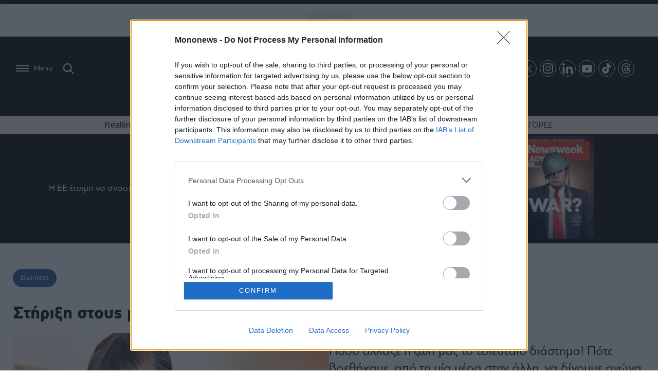

--- FILE ---
content_type: text/html; charset=UTF-8
request_url: https://www.mononews.gr/business/i-psifiaki-ekpedefsi-ke-i-mathites-enischionte-se-mia-krisimi-stigmi
body_size: 37625
content:

<!DOCTYPE html>
<html lang="el">
    <head>
        <meta charset="UTF-8">
        <meta http-equiv="X-UA-Compatible" content="IE=edge,chrome=1" />
        <meta name="viewport" content="width=device-width, initial-scale=1, minimum-scale=1, maximum-scale=1" />
                
<link rel="shortcut icon" sizes="16x16 24x24 32x32 48x48 64x64" href="https://www.mononews.gr/wp-content/themes/mononews2025/img/favicon/new/favicon.ico">
<!-- Mobile (Android, iOS & others) -->
<link rel="apple-touch-icon" sizes="57x57" href="https://www.mononews.gr/wp-content/themes/mononews2025/img/favicon/new/apple-icon-57x57.png">
<link rel="apple-touch-icon" sizes="60x60" href="https://www.mononews.gr/wp-content/themes/mononews2025/img/favicon/new/apple-icon-60x60.png">
<link rel="apple-touch-icon" sizes="72x72" href="https://www.mononews.gr/wp-content/themes/mononews2025/img/favicon/new/apple-icon-72x72.png">
<link rel="apple-touch-icon" sizes="76x76" href="https://www.mononews.gr/wp-content/themes/mononews2025/img/favicon/new/apple-icon-76x76.png">
<link rel="apple-touch-icon" sizes="114x114" href="https://www.mononews.gr/wp-content/themes/mononews2025/img/favicon/new/apple-icon-114x114.png">
<link rel="apple-touch-icon" sizes="120x120" href="https://www.mononews.gr/wp-content/themes/mononews2025/img/favicon/new/apple-icon-120x120.png">
<link rel="apple-touch-icon" sizes="144x144" href="https://www.mononews.gr/wp-content/themes/mononews2025/img/favicon/new/apple-icon-144x144.png">
<link rel="apple-touch-icon" sizes="152x152" href="https://www.mononews.gr/wp-content/themes/mononews2025/img/favicon/new/apple-icon-152x152.png">
<link rel="apple-touch-icon" sizes="180x180" href="https://www.mononews.gr/wp-content/themes/mononews2025/img/favicon/new/apple-icon-180x180.png">
<link rel="icon" type="image/png" sizes="192x192"  href="https://www.mononews.gr/wp-content/themes/mononews2025/img/favicon/new/android-icon-192x192.png">
<link rel="icon" type="image/png" sizes="32x32" href="https://www.mononews.gr/wp-content/themes/mononews2025/img/favicon/new/favicon-32x32.png">
<link rel="icon" type="image/png" sizes="96x96" href="https://www.mononews.gr/wp-content/themes/mononews2025/img/favicon/new/favicon-96x96.png">
<link rel="icon" type="image/png" sizes="16x16" href="https://www.mononews.gr/wp-content/themes/mononews2025/img/favicon/new/favicon-16x16.png">
<link rel="manifest" href="https://www.mononews.gr/wp-content/themes/mononews2025/img/favicon/new/manifest.json">
<link rel="manifest" href="https://www.mononews.gr/wp-content/themes/mononews2025/img/favicon/new/site.webmanifest">
<!-- Windows 8 Tiles -->
<meta name="msapplication-TileColor" content="#ffffff">
<meta name="msapplication-TileImage" content="https://www.mononews.gr/wp-content/themes/mononews2025/img/favicon/new/ms-icon-144x144.png">
<meta name="theme-color" content="#ffffff">
        <meta name='robots' content='index, follow, max-image-preview:large, max-snippet:-1, max-video-preview:-1' />
	<style>img:is([sizes="auto" i], [sizes^="auto," i]) { contain-intrinsic-size: 3000px 1500px }</style>
	
	<!-- This site is optimized with the Yoast SEO plugin v24.2 - https://yoast.com/wordpress/plugins/seo/ -->
	<title>Στήριξη στους μαθητές στην πιο κρίσιμη στιγμή - Mononews.gr</title>
	<meta name="description" content="Μεταξύ αυτών, ήταν από την πρώτη στιγμή, και η Anytime, η πρώτη direct ασφάλιση αυτοκινήτου στην Ελλάδα από την INTERAMERICAN" />
	<link rel="canonical" href="https://www.mononews.gr/business/i-psifiaki-ekpedefsi-ke-i-mathites-enischionte-se-mia-krisimi-stigmi" />
	<meta property="og:locale" content="el_GR" />
	<meta property="og:type" content="article" />
	<meta property="og:title" content="Στήριξη στους μαθητές στην πιο κρίσιμη στιγμή - Mononews.gr" />
	<meta property="og:url" content="https://www.mononews.gr/business/i-psifiaki-ekpedefsi-ke-i-mathites-enischionte-se-mia-krisimi-stigmi" />
	<meta property="og:site_name" content="Αποκαλυπτικό ρεπορτάζ, αρθρογραφία και άμεση ενημέρωση, με όλα τα τελευταία νέα και ειδήσεις για την Οικονομία, τις Επιχειρήσεις, το Χρηματιστήριο, το Bitcoin, τις πολιτικές εξελίξεις και τον πολιτισμό" />
	<meta property="article:publisher" content="https://www.facebook.com/mononewsgr/" />
	<meta property="article:published_time" content="2020-05-04T06:01:02+00:00" />
	<meta property="article:modified_time" content="2020-05-05T19:40:07+00:00" />
	<meta property="og:image" content="https://www.mononews.gr/wp-content/uploads/2016/02/facebook.jpg" />
	<meta property="og:image:width" content="960" />
	<meta property="og:image:height" content="662" />
	<meta property="og:image:type" content="image/jpeg" />
	<meta name="author" content="Contributor" />
	<meta name="twitter:card" content="summary_large_image" />
	<meta name="twitter:creator" content="@mononewsgr" />
	<meta name="twitter:site" content="@mononewsgr" />
	<meta name="twitter:label1" content="Συντάχθηκε από" />
	<meta name="twitter:data1" content="Contributor" />
	<script type="application/ld+json" class="yoast-schema-graph">{"@context":"https://schema.org","@graph":[{"@type":"Article","@id":"https://www.mononews.gr/business/i-psifiaki-ekpedefsi-ke-i-mathites-enischionte-se-mia-krisimi-stigmi#article","isPartOf":{"@id":"https://www.mononews.gr/business/i-psifiaki-ekpedefsi-ke-i-mathites-enischionte-se-mia-krisimi-stigmi"},"author":{"name":"Contributor","@id":"https://www.mononews.gr/#/schema/person/792d074b4dbb9c1f155a158d68f8b9cd"},"headline":"Στήριξη στους μαθητές στην πιο κρίσιμη στιγμή","datePublished":"2020-05-04T06:01:02+00:00","dateModified":"2020-05-05T19:40:07+00:00","mainEntityOfPage":{"@id":"https://www.mononews.gr/business/i-psifiaki-ekpedefsi-ke-i-mathites-enischionte-se-mia-krisimi-stigmi"},"wordCount":9,"commentCount":0,"publisher":{"@id":"https://www.mononews.gr/#organization"},"image":{"@id":"https://www.mononews.gr/business/i-psifiaki-ekpedefsi-ke-i-mathites-enischionte-se-mia-krisimi-stigmi#primaryimage"},"thumbnailUrl":"https://www.mononews.gr/wp-content/uploads/2016/02/facebook.jpg","keywords":["Anytime","Interamerican","ασφάλιση αυτοκινήτου","Εξ αποστάσεως εκπαίδευση"],"articleSection":["Business","The Mononews Lab"],"inLanguage":"el","potentialAction":[{"@type":"CommentAction","name":"Comment","target":["https://www.mononews.gr/business/i-psifiaki-ekpedefsi-ke-i-mathites-enischionte-se-mia-krisimi-stigmi#respond"]}]},{"@type":"WebPage","@id":"https://www.mononews.gr/business/i-psifiaki-ekpedefsi-ke-i-mathites-enischionte-se-mia-krisimi-stigmi","url":"https://www.mononews.gr/business/i-psifiaki-ekpedefsi-ke-i-mathites-enischionte-se-mia-krisimi-stigmi","name":"Στήριξη στους μαθητές στην πιο κρίσιμη στιγμή - Mononews.gr","isPartOf":{"@id":"https://www.mononews.gr/#website"},"primaryImageOfPage":{"@id":"https://www.mononews.gr/business/i-psifiaki-ekpedefsi-ke-i-mathites-enischionte-se-mia-krisimi-stigmi#primaryimage"},"image":{"@id":"https://www.mononews.gr/business/i-psifiaki-ekpedefsi-ke-i-mathites-enischionte-se-mia-krisimi-stigmi#primaryimage"},"thumbnailUrl":"https://www.mononews.gr/wp-content/uploads/2016/02/facebook.jpg","datePublished":"2020-05-04T06:01:02+00:00","dateModified":"2020-05-05T19:40:07+00:00","description":"Μεταξύ αυτών, ήταν από την πρώτη στιγμή, και η Anytime, η πρώτη direct ασφάλιση αυτοκινήτου στην Ελλάδα από την INTERAMERICAN","breadcrumb":{"@id":"https://www.mononews.gr/business/i-psifiaki-ekpedefsi-ke-i-mathites-enischionte-se-mia-krisimi-stigmi#breadcrumb"},"inLanguage":"el","potentialAction":[{"@type":"ReadAction","target":["https://www.mononews.gr/business/i-psifiaki-ekpedefsi-ke-i-mathites-enischionte-se-mia-krisimi-stigmi"]}]},{"@type":"ImageObject","inLanguage":"el","@id":"https://www.mononews.gr/business/i-psifiaki-ekpedefsi-ke-i-mathites-enischionte-se-mia-krisimi-stigmi#primaryimage","url":"https://www.mononews.gr/wp-content/uploads/2016/02/facebook.jpg","contentUrl":"https://www.mononews.gr/wp-content/uploads/2016/02/facebook.jpg","width":960,"height":662},{"@type":"BreadcrumbList","@id":"https://www.mononews.gr/business/i-psifiaki-ekpedefsi-ke-i-mathites-enischionte-se-mia-krisimi-stigmi#breadcrumb","itemListElement":[{"@type":"ListItem","position":1,"name":"Home","item":"https://www.mononews.gr/"},{"@type":"ListItem","position":2,"name":"Στήριξη στους μαθητές στην πιο κρίσιμη στιγμή"}]},{"@type":"WebSite","@id":"https://www.mononews.gr/#website","url":"https://www.mononews.gr/","name":"Αποκαλυπτικό ρεπορτάζ, αρθρογραφία και άμεση ενημέρωση, με όλα τα τελευταία νέα και ειδήσεις για την Οικονομία, τις Επιχειρήσεις, το Χρηματιστήριο, το Bitcoin, τις πολιτικές εξελίξεις και τον πολιτισμό","description":"Νέα και ειδήσεις για τις Επιχειρήσεις, το Χρηματιστήριο, το Bitcoin, την Οικονομία, πολιτικές εξελίξεις και την τρέχουσα επικαιρότητα","publisher":{"@id":"https://www.mononews.gr/#organization"},"potentialAction":[{"@type":"SearchAction","target":{"@type":"EntryPoint","urlTemplate":"https://www.mononews.gr/?s={search_term_string}"},"query-input":{"@type":"PropertyValueSpecification","valueRequired":true,"valueName":"search_term_string"}}],"inLanguage":"el"},{"@type":"Organization","@id":"https://www.mononews.gr/#organization","name":"mononews","url":"https://www.mononews.gr/","logo":{"@type":"ImageObject","inLanguage":"el","@id":"https://www.mononews.gr/#/schema/logo/image/","url":"https://www.mononews.gr/wp-content/uploads/2018/10/logo_header_retina_newc.png","contentUrl":"https://www.mononews.gr/wp-content/uploads/2018/10/logo_header_retina_newc.png","width":900,"height":226,"caption":"mononews"},"image":{"@id":"https://www.mononews.gr/#/schema/logo/image/"},"sameAs":["https://www.facebook.com/mononewsgr/","https://x.com/mononewsgr","https://www.instagram.com/mononews.gr/","https://www.linkedin.com/company/mononews.gr/"]},{"@type":"Person","@id":"https://www.mononews.gr/#/schema/person/792d074b4dbb9c1f155a158d68f8b9cd","name":"Contributor","image":{"@type":"ImageObject","inLanguage":"el","@id":"https://www.mononews.gr/#/schema/person/image/","url":"https://secure.gravatar.com/avatar/3cf554024803387f26a7a4e7c1c3de018133873686e5e4611abe3456bc22ec92?s=96&d=mm&r=g","contentUrl":"https://secure.gravatar.com/avatar/3cf554024803387f26a7a4e7c1c3de018133873686e5e4611abe3456bc22ec92?s=96&d=mm&r=g","caption":"Contributor"},"url":"https://www.mononews.gr/author/contributor"}]}</script>
	<!-- / Yoast SEO plugin. -->


<link rel='dns-prefetch' href='//www.mononews.gr' />


<meta property="og:description" content="Πόσο άλλαξε η ζωή μας το τελευταίο διάστημα! Πότε βρεθήκαμε, από τη μία μέρα στην άλλη, να δίνουμε αγώνα, για να μείνουμε όρθιοι, οι ίδιοι, αλλά και ως κοινωνία, απέναντι σε έναν αόρατο εχθρό; Απέναντι σε μια πανδημία, που άλλαξε τη ζωή όλων μας, αναγκάζοντάς μας να αποτραβηχτούμε για λίγο στα σπίτια μας, να αφήσουμε ίσως τις δουλειές μας, τους φίλους μας, να απομακρυνθούμε από αγαπημένα πρόσωπα, για να μπορέσουμε και πάλι να βρεθούμε μια μέρα όλοι μαζί.
Και τα παιδιά μας; Αναγκάστηκαν κι αυτά, μαζί μας, να αφήσουν για λίγο φίλους, παρέες, δραστηριότητες, ακόμη και τα σχολεία τους, τους δασκάλους τους, τα μαθήματά τους.
Κι όμως, μέσα σε όλο αυτό το αντίξοο κλίμα, μέσα σε όλες αυτές τις πρωτόγνωρες καταστάσεις, η Ελλάδα, εμείς οι Έλληνες καταφέραμε να εντυπωσιάσουμε όλο τον κόσμο με το πείσμα και τη θέλησή μας, με την αποφασιστικότητά μας να βγούμε νικητές. Με κάποιους από εμάς να υπερβαίνουν τις δυνατότητές τους, για να συνεχίσουν να επιτελούν το πολύτιμο έργο τους, όπως οι γιατροί, οι νοσηλευτές, αλλά και οι δάσκαλοί μας, οι εκπαιδευτικοί μας, που δε θέλησαν να αφήσουν λεπτό μόνους τους μαθητές τους!
Στο πλευρό αυτών των πολύτιμων αρωγών, των σημαντικότερων ανθρώπων, μετά τους γονείς, στη ζωή κάθε παιδιού, που ονειρεύεται μαζί μας ένα καλύτερο μέλλον, ένα μέλλον που του ανήκει, στάθηκαν από την πρώτη στιγμή κάποιοι άνθρωποι, που δε σταμάτησαν λεπτό να πιστεύουν στην αξία της παιδείας, στο σημαντικό ρόλο της εκπαίδευσης, αλλά και στις νέες δυνατότητες, που ανοίγει η παγκόσμια αυτή δυσμενής συγκυρία με την οποία βρέθηκε αντιμέτωπη και η χώρα μας.
Μεταξύ αυτών, ήταν από την πρώτη στιγμή, και η Anytime, η πρώτη direct ασφάλιση αυτοκινήτου στην Ελλάδα από την INTERAMERICAN, η οποία ανταποκρίθηκε άμεσα στην πρωτοβουλία του Υπουργείου Παιδείας και Θρησκευμάτων, να θέσει σε εφαρμογή την εξ αποστάσεως εκπαίδευση, στηρίζοντας έμπρακτα τον τομέα της Παιδείας με τη δωρεά τεχνολογικού εξοπλισμού, που θα ενισχύσει τα δημόσια σχολεία της χώρας μας. Γιατί για τα παιδιά, που δεν έχουν πρόσβαση στην τεχνολογία, οι προκλήσεις σήμερα είναι μεγάλες. Η Αnytime στηρίζει τους μαθητές αυτούς, τις οικογένειές τους και τους εκπαιδευτικούς, αναγνωρίζοντας το σημαντικό ρόλο της εκπαίδευσης και της ενίσχυσης των ψηφιακών δεξιοτήτων, γιατί αξίζει κάθε στιγμή περισσότερη πρόσβαση στη γνώση. Σήμερα ίσως μάλιστα περισσότερο από ποτέ. 
Γι’ αυτό και σε συνεργασία με το Υπουργείο, η Anytime προσφέρει 1.500 tablets HUAWEI T3 9.6", τα οποία θα διανεμηθούν σε δημόσια σχολεία όλων των βαθμίδων, στους νομούς της χώρας που έχουν τις μεγαλύτερες ανάγκες, ώστε να βελτιωθεί η παρεχόμενη εξ αποστάσεως εκπαίδευση, αλλά και να εμπεδωθεί μακροπρόθεσμα η καλλιέργεια των ψηφιακών δεξιοτήτων στην εκπαιδευτική κοινότητα.
Με την κίνηση αυτή, η ανάγκη του σήμερα γίνεται εφαλτήριο για ένα καλύτερο μέλλον, θωρακίζοντας την εκπαίδευση και οπλίζοντας τα παιδιά μας με ακόμη περισσότερα εφόδια, για να διεκδικήσουν ένα καλύτερο μέλλον. Ένα μέλλον, στο οποίο οι ψηφιακές και ευρύτερες τεχνολογικές δεξιότητες θα έχουν πρωταγωνιστικό ρόλο, ανοίγοντας νέους ορίζοντες στις δυνατότητες του ανθρώπου.
Αυτό είναι, άλλωστε, και το όραμα της Anytime: η δημιουργία ενός κόσμου με λιγότερα εμπόδια και δυσκολίες, όπου όλοι οι άνθρωποι θα απολαμβάνουν με αισιοδοξία και χαρά την καθημερινότητά τους. Αυτός είναι ο στόχος: να αναζητούμε και να βρίσκουμε λύσεις, που ανταποκρίνονται στις ανάγκες μας, γιατί κάθε στιγμή έχει αξία και κάθε στιγμή αξίζει περισσότερα."/>


<script type="text/javascript">
/* <![CDATA[ */
window._wpemojiSettings = {"baseUrl":"https:\/\/s.w.org\/images\/core\/emoji\/16.0.1\/72x72\/","ext":".png","svgUrl":"https:\/\/s.w.org\/images\/core\/emoji\/16.0.1\/svg\/","svgExt":".svg","source":{"concatemoji":"https:\/\/www.mononews.gr\/wp-includes\/js\/wp-emoji-release.min.js?ver=6.8.3"}};
/*! This file is auto-generated */
!function(s,n){var o,i,e;function c(e){try{var t={supportTests:e,timestamp:(new Date).valueOf()};sessionStorage.setItem(o,JSON.stringify(t))}catch(e){}}function p(e,t,n){e.clearRect(0,0,e.canvas.width,e.canvas.height),e.fillText(t,0,0);var t=new Uint32Array(e.getImageData(0,0,e.canvas.width,e.canvas.height).data),a=(e.clearRect(0,0,e.canvas.width,e.canvas.height),e.fillText(n,0,0),new Uint32Array(e.getImageData(0,0,e.canvas.width,e.canvas.height).data));return t.every(function(e,t){return e===a[t]})}function u(e,t){e.clearRect(0,0,e.canvas.width,e.canvas.height),e.fillText(t,0,0);for(var n=e.getImageData(16,16,1,1),a=0;a<n.data.length;a++)if(0!==n.data[a])return!1;return!0}function f(e,t,n,a){switch(t){case"flag":return n(e,"\ud83c\udff3\ufe0f\u200d\u26a7\ufe0f","\ud83c\udff3\ufe0f\u200b\u26a7\ufe0f")?!1:!n(e,"\ud83c\udde8\ud83c\uddf6","\ud83c\udde8\u200b\ud83c\uddf6")&&!n(e,"\ud83c\udff4\udb40\udc67\udb40\udc62\udb40\udc65\udb40\udc6e\udb40\udc67\udb40\udc7f","\ud83c\udff4\u200b\udb40\udc67\u200b\udb40\udc62\u200b\udb40\udc65\u200b\udb40\udc6e\u200b\udb40\udc67\u200b\udb40\udc7f");case"emoji":return!a(e,"\ud83e\udedf")}return!1}function g(e,t,n,a){var r="undefined"!=typeof WorkerGlobalScope&&self instanceof WorkerGlobalScope?new OffscreenCanvas(300,150):s.createElement("canvas"),o=r.getContext("2d",{willReadFrequently:!0}),i=(o.textBaseline="top",o.font="600 32px Arial",{});return e.forEach(function(e){i[e]=t(o,e,n,a)}),i}function t(e){var t=s.createElement("script");t.src=e,t.defer=!0,s.head.appendChild(t)}"undefined"!=typeof Promise&&(o="wpEmojiSettingsSupports",i=["flag","emoji"],n.supports={everything:!0,everythingExceptFlag:!0},e=new Promise(function(e){s.addEventListener("DOMContentLoaded",e,{once:!0})}),new Promise(function(t){var n=function(){try{var e=JSON.parse(sessionStorage.getItem(o));if("object"==typeof e&&"number"==typeof e.timestamp&&(new Date).valueOf()<e.timestamp+604800&&"object"==typeof e.supportTests)return e.supportTests}catch(e){}return null}();if(!n){if("undefined"!=typeof Worker&&"undefined"!=typeof OffscreenCanvas&&"undefined"!=typeof URL&&URL.createObjectURL&&"undefined"!=typeof Blob)try{var e="postMessage("+g.toString()+"("+[JSON.stringify(i),f.toString(),p.toString(),u.toString()].join(",")+"));",a=new Blob([e],{type:"text/javascript"}),r=new Worker(URL.createObjectURL(a),{name:"wpTestEmojiSupports"});return void(r.onmessage=function(e){c(n=e.data),r.terminate(),t(n)})}catch(e){}c(n=g(i,f,p,u))}t(n)}).then(function(e){for(var t in e)n.supports[t]=e[t],n.supports.everything=n.supports.everything&&n.supports[t],"flag"!==t&&(n.supports.everythingExceptFlag=n.supports.everythingExceptFlag&&n.supports[t]);n.supports.everythingExceptFlag=n.supports.everythingExceptFlag&&!n.supports.flag,n.DOMReady=!1,n.readyCallback=function(){n.DOMReady=!0}}).then(function(){return e}).then(function(){var e;n.supports.everything||(n.readyCallback(),(e=n.source||{}).concatemoji?t(e.concatemoji):e.wpemoji&&e.twemoji&&(t(e.twemoji),t(e.wpemoji)))}))}((window,document),window._wpemojiSettings);
/* ]]> */
</script>
<style id='wp-emoji-styles-inline-css' type='text/css'>

	img.wp-smiley, img.emoji {
		display: inline !important;
		border: none !important;
		box-shadow: none !important;
		height: 1em !important;
		width: 1em !important;
		margin: 0 0.07em !important;
		vertical-align: -0.1em !important;
		background: none !important;
		padding: 0 !important;
	}
</style>
<link rel='stylesheet' id='liveblog24_live_blogging_tool-cgb-style-css-css' href='https://www.mononews.gr/wp-content/plugins/24liveblog/dist/blocks.style.build.css' type='text/css' media='all' />
<style id='global-styles-inline-css' type='text/css'>
:root{--wp--preset--aspect-ratio--square: 1;--wp--preset--aspect-ratio--4-3: 4/3;--wp--preset--aspect-ratio--3-4: 3/4;--wp--preset--aspect-ratio--3-2: 3/2;--wp--preset--aspect-ratio--2-3: 2/3;--wp--preset--aspect-ratio--16-9: 16/9;--wp--preset--aspect-ratio--9-16: 9/16;--wp--preset--color--black: #000000;--wp--preset--color--cyan-bluish-gray: #abb8c3;--wp--preset--color--white: #ffffff;--wp--preset--color--pale-pink: #f78da7;--wp--preset--color--vivid-red: #cf2e2e;--wp--preset--color--luminous-vivid-orange: #ff6900;--wp--preset--color--luminous-vivid-amber: #fcb900;--wp--preset--color--light-green-cyan: #7bdcb5;--wp--preset--color--vivid-green-cyan: #00d084;--wp--preset--color--pale-cyan-blue: #8ed1fc;--wp--preset--color--vivid-cyan-blue: #0693e3;--wp--preset--color--vivid-purple: #9b51e0;--wp--preset--gradient--vivid-cyan-blue-to-vivid-purple: linear-gradient(135deg,rgba(6,147,227,1) 0%,rgb(155,81,224) 100%);--wp--preset--gradient--light-green-cyan-to-vivid-green-cyan: linear-gradient(135deg,rgb(122,220,180) 0%,rgb(0,208,130) 100%);--wp--preset--gradient--luminous-vivid-amber-to-luminous-vivid-orange: linear-gradient(135deg,rgba(252,185,0,1) 0%,rgba(255,105,0,1) 100%);--wp--preset--gradient--luminous-vivid-orange-to-vivid-red: linear-gradient(135deg,rgba(255,105,0,1) 0%,rgb(207,46,46) 100%);--wp--preset--gradient--very-light-gray-to-cyan-bluish-gray: linear-gradient(135deg,rgb(238,238,238) 0%,rgb(169,184,195) 100%);--wp--preset--gradient--cool-to-warm-spectrum: linear-gradient(135deg,rgb(74,234,220) 0%,rgb(151,120,209) 20%,rgb(207,42,186) 40%,rgb(238,44,130) 60%,rgb(251,105,98) 80%,rgb(254,248,76) 100%);--wp--preset--gradient--blush-light-purple: linear-gradient(135deg,rgb(255,206,236) 0%,rgb(152,150,240) 100%);--wp--preset--gradient--blush-bordeaux: linear-gradient(135deg,rgb(254,205,165) 0%,rgb(254,45,45) 50%,rgb(107,0,62) 100%);--wp--preset--gradient--luminous-dusk: linear-gradient(135deg,rgb(255,203,112) 0%,rgb(199,81,192) 50%,rgb(65,88,208) 100%);--wp--preset--gradient--pale-ocean: linear-gradient(135deg,rgb(255,245,203) 0%,rgb(182,227,212) 50%,rgb(51,167,181) 100%);--wp--preset--gradient--electric-grass: linear-gradient(135deg,rgb(202,248,128) 0%,rgb(113,206,126) 100%);--wp--preset--gradient--midnight: linear-gradient(135deg,rgb(2,3,129) 0%,rgb(40,116,252) 100%);--wp--preset--font-size--small: 13px;--wp--preset--font-size--medium: 20px;--wp--preset--font-size--large: 36px;--wp--preset--font-size--x-large: 42px;--wp--preset--spacing--20: 0.44rem;--wp--preset--spacing--30: 0.67rem;--wp--preset--spacing--40: 1rem;--wp--preset--spacing--50: 1.5rem;--wp--preset--spacing--60: 2.25rem;--wp--preset--spacing--70: 3.38rem;--wp--preset--spacing--80: 5.06rem;--wp--preset--shadow--natural: 6px 6px 9px rgba(0, 0, 0, 0.2);--wp--preset--shadow--deep: 12px 12px 50px rgba(0, 0, 0, 0.4);--wp--preset--shadow--sharp: 6px 6px 0px rgba(0, 0, 0, 0.2);--wp--preset--shadow--outlined: 6px 6px 0px -3px rgba(255, 255, 255, 1), 6px 6px rgba(0, 0, 0, 1);--wp--preset--shadow--crisp: 6px 6px 0px rgba(0, 0, 0, 1);}:where(.is-layout-flex){gap: 0.5em;}:where(.is-layout-grid){gap: 0.5em;}body .is-layout-flex{display: flex;}.is-layout-flex{flex-wrap: wrap;align-items: center;}.is-layout-flex > :is(*, div){margin: 0;}body .is-layout-grid{display: grid;}.is-layout-grid > :is(*, div){margin: 0;}:where(.wp-block-columns.is-layout-flex){gap: 2em;}:where(.wp-block-columns.is-layout-grid){gap: 2em;}:where(.wp-block-post-template.is-layout-flex){gap: 1.25em;}:where(.wp-block-post-template.is-layout-grid){gap: 1.25em;}.has-black-color{color: var(--wp--preset--color--black) !important;}.has-cyan-bluish-gray-color{color: var(--wp--preset--color--cyan-bluish-gray) !important;}.has-white-color{color: var(--wp--preset--color--white) !important;}.has-pale-pink-color{color: var(--wp--preset--color--pale-pink) !important;}.has-vivid-red-color{color: var(--wp--preset--color--vivid-red) !important;}.has-luminous-vivid-orange-color{color: var(--wp--preset--color--luminous-vivid-orange) !important;}.has-luminous-vivid-amber-color{color: var(--wp--preset--color--luminous-vivid-amber) !important;}.has-light-green-cyan-color{color: var(--wp--preset--color--light-green-cyan) !important;}.has-vivid-green-cyan-color{color: var(--wp--preset--color--vivid-green-cyan) !important;}.has-pale-cyan-blue-color{color: var(--wp--preset--color--pale-cyan-blue) !important;}.has-vivid-cyan-blue-color{color: var(--wp--preset--color--vivid-cyan-blue) !important;}.has-vivid-purple-color{color: var(--wp--preset--color--vivid-purple) !important;}.has-black-background-color{background-color: var(--wp--preset--color--black) !important;}.has-cyan-bluish-gray-background-color{background-color: var(--wp--preset--color--cyan-bluish-gray) !important;}.has-white-background-color{background-color: var(--wp--preset--color--white) !important;}.has-pale-pink-background-color{background-color: var(--wp--preset--color--pale-pink) !important;}.has-vivid-red-background-color{background-color: var(--wp--preset--color--vivid-red) !important;}.has-luminous-vivid-orange-background-color{background-color: var(--wp--preset--color--luminous-vivid-orange) !important;}.has-luminous-vivid-amber-background-color{background-color: var(--wp--preset--color--luminous-vivid-amber) !important;}.has-light-green-cyan-background-color{background-color: var(--wp--preset--color--light-green-cyan) !important;}.has-vivid-green-cyan-background-color{background-color: var(--wp--preset--color--vivid-green-cyan) !important;}.has-pale-cyan-blue-background-color{background-color: var(--wp--preset--color--pale-cyan-blue) !important;}.has-vivid-cyan-blue-background-color{background-color: var(--wp--preset--color--vivid-cyan-blue) !important;}.has-vivid-purple-background-color{background-color: var(--wp--preset--color--vivid-purple) !important;}.has-black-border-color{border-color: var(--wp--preset--color--black) !important;}.has-cyan-bluish-gray-border-color{border-color: var(--wp--preset--color--cyan-bluish-gray) !important;}.has-white-border-color{border-color: var(--wp--preset--color--white) !important;}.has-pale-pink-border-color{border-color: var(--wp--preset--color--pale-pink) !important;}.has-vivid-red-border-color{border-color: var(--wp--preset--color--vivid-red) !important;}.has-luminous-vivid-orange-border-color{border-color: var(--wp--preset--color--luminous-vivid-orange) !important;}.has-luminous-vivid-amber-border-color{border-color: var(--wp--preset--color--luminous-vivid-amber) !important;}.has-light-green-cyan-border-color{border-color: var(--wp--preset--color--light-green-cyan) !important;}.has-vivid-green-cyan-border-color{border-color: var(--wp--preset--color--vivid-green-cyan) !important;}.has-pale-cyan-blue-border-color{border-color: var(--wp--preset--color--pale-cyan-blue) !important;}.has-vivid-cyan-blue-border-color{border-color: var(--wp--preset--color--vivid-cyan-blue) !important;}.has-vivid-purple-border-color{border-color: var(--wp--preset--color--vivid-purple) !important;}.has-vivid-cyan-blue-to-vivid-purple-gradient-background{background: var(--wp--preset--gradient--vivid-cyan-blue-to-vivid-purple) !important;}.has-light-green-cyan-to-vivid-green-cyan-gradient-background{background: var(--wp--preset--gradient--light-green-cyan-to-vivid-green-cyan) !important;}.has-luminous-vivid-amber-to-luminous-vivid-orange-gradient-background{background: var(--wp--preset--gradient--luminous-vivid-amber-to-luminous-vivid-orange) !important;}.has-luminous-vivid-orange-to-vivid-red-gradient-background{background: var(--wp--preset--gradient--luminous-vivid-orange-to-vivid-red) !important;}.has-very-light-gray-to-cyan-bluish-gray-gradient-background{background: var(--wp--preset--gradient--very-light-gray-to-cyan-bluish-gray) !important;}.has-cool-to-warm-spectrum-gradient-background{background: var(--wp--preset--gradient--cool-to-warm-spectrum) !important;}.has-blush-light-purple-gradient-background{background: var(--wp--preset--gradient--blush-light-purple) !important;}.has-blush-bordeaux-gradient-background{background: var(--wp--preset--gradient--blush-bordeaux) !important;}.has-luminous-dusk-gradient-background{background: var(--wp--preset--gradient--luminous-dusk) !important;}.has-pale-ocean-gradient-background{background: var(--wp--preset--gradient--pale-ocean) !important;}.has-electric-grass-gradient-background{background: var(--wp--preset--gradient--electric-grass) !important;}.has-midnight-gradient-background{background: var(--wp--preset--gradient--midnight) !important;}.has-small-font-size{font-size: var(--wp--preset--font-size--small) !important;}.has-medium-font-size{font-size: var(--wp--preset--font-size--medium) !important;}.has-large-font-size{font-size: var(--wp--preset--font-size--large) !important;}.has-x-large-font-size{font-size: var(--wp--preset--font-size--x-large) !important;}
:where(.wp-block-post-template.is-layout-flex){gap: 1.25em;}:where(.wp-block-post-template.is-layout-grid){gap: 1.25em;}
:where(.wp-block-columns.is-layout-flex){gap: 2em;}:where(.wp-block-columns.is-layout-grid){gap: 2em;}
:root :where(.wp-block-pullquote){font-size: 1.5em;line-height: 1.6;}
</style>
<link rel='stylesheet' id='ez-toc-css' href='https://www.mononews.gr/wp-content/plugins/easy-table-of-contents/assets/css/screen.min.css?ver=2.0.73' type='text/css' media='all' />
<style id='ez-toc-inline-css' type='text/css'>
div#ez-toc-container .ez-toc-title {font-size: 120%;}div#ez-toc-container .ez-toc-title {font-weight: 500;}div#ez-toc-container ul li {font-size: 95%;}div#ez-toc-container ul li {font-weight: 500;}div#ez-toc-container nav ul ul li {font-size: 90%;}div#ez-toc-container {background: #fff;border: 1px solid #dfdfdf;width: 100%;}div#ez-toc-container p.ez-toc-title , #ez-toc-container .ez_toc_custom_title_icon , #ez-toc-container .ez_toc_custom_toc_icon {color: #0a0a0a;}div#ez-toc-container ul.ez-toc-list a {color: #0a0a0a;}div#ez-toc-container ul.ez-toc-list a:hover {color: #ea3f2e;}div#ez-toc-container ul.ez-toc-list a:visited {color: #0a0a0a;}
.ez-toc-container-direction {direction: ltr;}.ez-toc-counter ul{counter-reset: item ;}.ez-toc-counter nav ul li a::before {content: counters(item, '.', decimal) '. ';display: inline-block;counter-increment: item;flex-grow: 0;flex-shrink: 0;margin-right: .2em; float: left; }.ez-toc-widget-direction {direction: ltr;}.ez-toc-widget-container ul{counter-reset: item ;}.ez-toc-widget-container nav ul li a::before {content: counters(item, '.', decimal) '. ';display: inline-block;counter-increment: item;flex-grow: 0;flex-shrink: 0;margin-right: .2em; float: left; }
</style>
<link rel='stylesheet' id='style-css-css' href='https://www.mononews.gr/wp-content/themes/mononews2025/style/style.css?ver=250825-53506' type='text/css' media='all' />
<link rel='stylesheet' id='rest-css-css' href='https://www.mononews.gr/wp-content/themes/mononews2025/style/rest.css?ver=250205-101531' type='text/css' media='all' />
<link rel='stylesheet' id='responsive-css-css' href='https://www.mononews.gr/wp-content/themes/mononews2025/style/responsive.css?ver=241216-154737' type='text/css' media='all' />
<link rel='stylesheet' id='header-css-css' href='https://www.mononews.gr/wp-content/themes/mononews2025/style/header.css?ver=241106-95924' type='text/css' media='all' />
<link rel='stylesheet' id='vid-css-css' href='https://www.mononews.gr/wp-content/themes/mononews2025/style/vid.css?ver=241107-151904' type='text/css' media='all' />
<link rel='stylesheet' id='swiper-css-css' href='https://www.mononews.gr/wp-content/themes/mononews2025/style/swiper.css?ver=241113-84907' type='text/css' media='all' />
<link rel='stylesheet' id='overrides-css-css' href='https://www.mononews.gr/wp-content/themes/mononews2025/style/overrides.css?ver=250829-94357' type='text/css' media='all' />
<link rel='stylesheet' id='js_composer_custom_css-css' href='//www.mononews.gr/wp-content/uploads/js_composer/custom.css?ver=8.0' type='text/css' media='all' />
<script type="text/javascript" src="https://www.mononews.gr/wp-includes/js/jquery/jquery.min.js?ver=3.7.1" id="jquery-core-js"></script>
<script type="text/javascript" src="https://www.mononews.gr/wp-includes/js/jquery/jquery-migrate.min.js?ver=3.4.1" id="jquery-migrate-js"></script>
<script></script><link rel="https://api.w.org/" href="https://www.mononews.gr/wp-json/" /><link rel="alternate" title="JSON" type="application/json" href="https://www.mononews.gr/wp-json/wp/v2/posts/665363" /><link rel="EditURI" type="application/rsd+xml" title="RSD" href="https://www.mononews.gr/xmlrpc.php?rsd" />
<link rel='shortlink' href='https://www.mononews.gr/?p=665363' />
<link rel="alternate" title="oEmbed (JSON)" type="application/json+oembed" href="https://www.mononews.gr/wp-json/oembed/1.0/embed?url=https%3A%2F%2Fwww.mononews.gr%2Fbusiness%2Fi-psifiaki-ekpedefsi-ke-i-mathites-enischionte-se-mia-krisimi-stigmi" />
<link rel="alternate" title="oEmbed (XML)" type="text/xml+oembed" href="https://www.mononews.gr/wp-json/oembed/1.0/embed?url=https%3A%2F%2Fwww.mononews.gr%2Fbusiness%2Fi-psifiaki-ekpedefsi-ke-i-mathites-enischionte-se-mia-krisimi-stigmi&#038;format=xml" />
<!-- start Simple Custom CSS and JS -->
<style type="text/css">
#post-1685663 .wpb_single_image.wpb_content_element.vc_align_right.flex.ft-header {
 display: flex;
 gap: 30px;
 justify-content: center;
 align-items: end;
}
#post-1685663 .wpb_single_image.wpb_content_element.vc_align_right.flex.ft-header img{
 max-width: 280px;
 height: auto;
}
.wpb_single_image.wpb_content_element.vc_align_right.flex.ft-header h2 {
 font-weight: 400;
 font-size: 1rem;
 line-height: 1.2;
}
#post-1685663 .wpb_text_column.wpb_content_element p {
 font-size: 22px;
 color: #fff;
}
.post-1685663 .wpb_text_column.wpb_content_element.vc_custom_1730123098078 .wpb_wrapper h2 {
 text-align: center;
 font-size: 1.75rem;
 font-family: Roboto, helvetica neue, Arial, sans-serif;
 line-height: 1.2;
}
.section-afierwma-pageable.some-left .vc_grid-item-mini.vc_clearfix .vc_col-sm-12.vc_gitem-col.vc_gitem-col-align- {
 min-height: 190px;
}
.mono-logo .vc_single_image-img {
 max-width: 280px;
}
#post-1685663 .wpb_column.vc_column_container.vc_col-sm-12.vc_hidden-xs .wpb_single_image figure,
#post-1685663 .wpb_column.vc_column_container.vc_col-sm-12.vc_hidden-xs .wpb_single_image .vc_single_image-wrapper,
#post-1685663 .wpb_column.vc_column_container.vc_col-sm-12.vc_hidden-xs .wpb_single_image .vc_single_image-wrapper img
{
 width: 100%;
}
#post-1685663 .some-left .vc_grid-item:nth-child(2) .vc_gitem-zone, #post-1685663 .some-left .vc_grid-item:nth-child(5) .vc_gitem-zone {
	background-position: center;
}
@media screen and (max-width: 768px) {
#post-1685663 .wpb_single_image.wpb_content_element.vc_align_right.flex.ft-header {
 display: flex;
 gap: 10px;
 align-items: center;
 flex-direction: column;
}
.post-1685663 .wpb_text_column.wpb_content_element.vc_custom_1730123098078 .wpb_wrapper h2 {
 font-size: 18px;
}
}</style>
<!-- end Simple Custom CSS and JS -->
<!-- start Simple Custom CSS and JS -->
<style type="text/css">
.page-template.page-template-blank-slate-template.page-template-blank-slate-template-php.page.page-id-1678748 .vc_custom_1419240516480 {
	background-color: #000 !important;
}
.page-template.page-template-blank-slate-template.page-template-blank-slate-template-php.page.page-id-1678748 .vc_custom_1419240516480 a{
	color: #fff
}
.page-template.page-template-blank-slate-template.page-template-blank-slate-template-php.page.page-id-1678748 {
	overflow-x: hidden;
}

</style>
<!-- end Simple Custom CSS and JS -->
<!-- start Simple Custom CSS and JS -->
<style type="text/css">
.vc_custom_1716212164047 .vc_gitem-zone.vc_gitem-zone-c.vc_custom_1419240516480, .vc_column-inner.vc_custom_1716211034100 .vc_gitem-zone.vc_gitem-zone-c.vc_custom_1419240516480 {
 background-color: transparent !important;
 color: #fff;
}

.vc_btn3.vc_btn3-color-primary.vc_btn3-style-modern.active, .vc_btn3.vc_btn3-color-primary.vc_btn3-style-modern:active, .vc_btn3.vc_btn3-color-primary.vc_btn3-style-modern, .vc_btn3.vc_btn3-color-primary.vc_btn3-style-modern, .vc_btn3.vc_btn3-color-default.vc_btn3-style-modern, .vc_btn3.vc_btn3-color-default.vc_btn3-style-modern:active, .vc_btn3.vc_btn3-color-default.vc_btn3-style-modern:hover {
 color: #f2f2f2;
 border-color: #006da3;
 background-color: #0d4777!important;
}

.white {
	color: #fff;
}</style>
<!-- end Simple Custom CSS and JS -->
<!-- start Simple Custom CSS and JS -->
<style type="text/css">
#live-ekloges-homepage {
 text-align: center !important;
 margin-bottom: 20px;
}
#live-ekloges-homepage iframe#myIframe {
 max-width: 800px;
 height: 900px;
 width: 100%;
}

.live-ekloges-in-article {
 width: 100% !important;
 height: 520px !important;
 max-width: 525px !important;
}


#live-ekloges-in-page-iframe {
 max-width: 100%;
 width: 100%;
 height: 1300px;
}


@media (min-width: 1100px) and (max-width: 1199px) {
 .live-ekloges-in-article { max-width: 310px !important; }
}
@media (min-width: 1025px) and (max-width: 1099px) {
 .live-ekloges-in-article { max-width: 370px !important; }
}
@media (max-width: 1024px) {
 .postid-1320071 .cntTxt p { text-align: center; }
}
.aspect-169 .vc_gitem-zone.vc_gitem-zone-a.vc-gitem-zone-height-mode-auto.vc-gitem-zone-height-mode-auto-1-1.vc_gitem-is-link {
    --aspect-ratio: 16/9;
    aspect-ratio: 16 / 9;
}
@media (max-width: 1020px) {
 #live-ekloges-homepage iframe#myIframe {
 max-width: 680px;
 height: 790px !important;
 }
}
@media (max-width: 759px) {
 #live-ekloges-homepage { padding: 0 20px; }
}
@media (max-width: 759px) {
 #live-ekloges-in-page-iframe { height: 700px !important; }
}
@media (max-width: 590px) {
 #live-ekloges-homepage iframe#myIframe { height: 580px !important; }
}
@media (max-width: 520px) {
 #live-ekloges-homepage iframe#myIframe { height: 540px !important; }
}
@media (max-width: 450px) {
 #live-ekloges-in-page-iframe { height: 600px !important; }
}
@media (max-width: 430px) {
 #live-ekloges-homepage iframe#myIframe { height: 480px !important; }
}
@media (max-width: 470px) {
 .live-ekloges-in-article { height: 410px !important; }
}</style>
<!-- end Simple Custom CSS and JS -->
<!-- start Simple Custom CSS and JS -->
<style type="text/css">
/* Universal */
#first-row-of-posts .vc_grid.vc_row .vc_pageable-slide-wrapper .vc_grid-item.vc_visible-item:hover,
#the-grid-posts-section-1-2 .vc_grid.vc_row .vc_pageable-slide-wrapper .vc_grid-item.vc_visible-item:hover,
#second-row-of-posts .vc_grid.vc_row .vc_pageable-slide-wrapper .vc_grid-item.vc_visible-item:hover,
#third-row-of-posts .vc_grid.vc_row .vc_pageable-slide-wrapper .vc_grid-item.vc_visible-item:hover { z-index: auto; }

#first-row-of-posts {
 margin: 0;
}

#first-row-of-posts-col-1 {
 width: calc(100% - 300px);
 padding-right: 30px;
}

#first-row-of-posts-col-2 {
 width: 300px;
 position: sticky;
 top: 100px;
 margin: 0 auto;
}

#first-row-of-posts .wpb_column>.vc_column-inner {
 padding: 0;
}

#the-grid-posts-section-1-2 .vc_pageable-slide-wrapper {
 display: grid;
 grid-template-columns: 1fr .5fr;
 grid-template-rows: 1fr 1fr;
}

#the-grid-posts-section-1-2 .vc_pageable-slide-wrapper .vc_grid-item:nth-of-type(1),
#the-grid-posts-section-1-2 .vc_pageable-slide-wrapper .vc_grid-item:nth-of-type(2),
#the-grid-posts-section-1-2 .vc_pageable-slide-wrapper .vc_grid-item:nth-of-type(3) {
 width: 100%;
}

#the-grid-posts-section-1-2 .vc_pageable-slide-wrapper .vc_grid-item:nth-of-type(1) {
 grid-row: 1/-1;
 grid-column: 1/2;
}

#the-grid-posts-section-1-2 .vc_pageable-slide-wrapper .vc_grid-item:nth-of-type(2) {
 grid-row: 1/2;
 grid-column: 2/3;
}

#the-grid-posts-section-1-2 .vc_pageable-slide-wrapper .vc_grid-item:nth-of-type(3) {
 grid-row: 2/3;
 grid-column: 2/3;
}

#the-grid-posts-section-1-2 .vc_pageable-slide-wrapper .vc_grid-item .vc_empty_space.p-top-70 {
 padding-top: 70%;
}

#the-grid-posts-section-1-2 .vc_pageable-slide-wrapper .vc_grid-item h2 {
 font: 16px/1.1 PFBeauSansProBold, Helvetica, Arial, sans-serif !important;
 text-decoration: none !important;
 color: #fff !important;
 margin: 0 0 2px 3px !important;
}

#the-grid-posts-section-1-2 .vc_pageable-slide-wrapper .vc_grid-item:nth-of-type h2 a:hover {
 text-decoration: underline !important;
}

#the-grid-posts-section-1-2 .vc_pageable-slide-wrapper .vc_grid-item .vc_gitem-post-data {
 margin-bottom: 0;
}

#the-grid-posts-section-1-2 .vc_empty_space:after {
 content: "";
 background: radial-gradient(transparent, rgba(0, 0, 0, 0.7));
 transition: transform .3s ease-out;
 position: absolute;
 top: 0;
 left: 0;
 bottom: 0;
 right: 0;
 width: 100%;
 height: 100%;
}
#the-grid-posts-section-1-2 .vc_gitem-zone:hover .vc_empty_space:after { transform: scale(1.5); }
#the-grid-posts-section-1-2 .vc_pageable-slide-wrapper .vc_grid-item .vc-gitem-zone-height-mode-auto:before { padding-top: 70%; }
#the-grid-posts-section-1-2 .vc_pageable-slide-wrapper .vc_grid-item:nth-of-type(1) .vc-gitem-zone-height-mode-auto:before { padding-top: 71%; }

#all-news-bons-vivants a {
  background-color: #fff;
 background-image: none;
 border: 1px solid #000;
 padding-right: 40px;
}
#all-news-bons-vivants a i {
 right: 15px;
 top: 48%;
}
#all-news-bons-vivants a:hover {
 background-color: #000;
 color: #fff;
}



@media (max-width: 1199px) {
 #the-grid-posts-section-1-2 .vc_pageable-slide-wrapper {
 display: grid;
 grid-template-columns: 1fr 1fr;
 grid-template-rows: 1fr auto;
 }
 #the-grid-posts-section-1-2 .vc_pageable-slide-wrapper .vc_grid-item:nth-of-type(1) {
 grid-row: 1/2;
 grid-column: 1/-1;
 }
 #the-grid-posts-section-1-2 .vc_pageable-slide-wrapper .vc_grid-item:nth-of-type(2) {
 grid-row: 2/3;
 grid-column: 1/2;
 }
 #the-grid-posts-section-1-2 .vc_pageable-slide-wrapper .vc_grid-item:nth-of-type(3) {
 grid-row: 2/3;
 grid-column: 2/3;
 }
}
@media (max-width: 991px) {
 #first-row-of-posts-col-1 {
 width: 100%;
 padding-right: 0;
 }
}
@media (max-width: 991px) {
 #the-grid-posts-section-1-2 .vc_pageable-slide-wrapper { grid-template-rows: 1fr 1fr 1fr; }
 #the-grid-posts-section-1-2 .vc_pageable-slide-wrapper .vc_grid-item:nth-of-type(2),
 #the-grid-posts-section-1-2 .vc_pageable-slide-wrapper .vc_grid-item:nth-of-type(3) { grid-column: 1/-1; }
 #the-grid-posts-section-1-2 .vc_pageable-slide-wrapper .vc_grid-item:nth-of-type(3) { grid-row: 3/4; }
 #the-grid-posts-section-1-2 .vc_pageable-slide-wrapper .vc_grid-item h2 { font-size: 18px !important; margin: 0 0 2px 3px !important; }
}

@media (min-width: 992px) {
 #the-grid-posts-section-1-2 .vc_pageable-slide-wrapper .vc_grid-item:nth-of-type(1) h2 {
 font-size: 24px !important;
 margin: 0 0 12px 13px !important;
 }
}



/* Framed Big One */
#the-grid-posts-section-1 .vc-gitem-zone-height-mode-auto:before { padding-top: 0%; }
#the-grid-posts-section-1 .vc_gitem-row-position-bottom { position: relative; }
#the-grid-posts-section-1 .vc_grid-item-mini {
 padding: 32px 0;
 border: 8px solid #000;
}
#the-grid-posts-section-1 .wpb_text_column.wpb_content_element { margin-bottom: 35px !important; }
#the-grid-posts-section-1 .vc_custom_heading {
 margin: 40px auto 0;
 width: 65%;
}
#the-grid-posts-section-1 .vc_custom_heading h2 a,
#the-grid-posts-section-1 .wpb_text_column { color: #000 !important; }
#the-grid-posts-section-1 .vc_custom_heading h2 a:hover {
 text-decoration: underline;
 color: #000 !important;
 opacity: 1;
}


@media (max-width: 991px) {
 #the-grid-posts-section-1 h2 { font-size: 28px; }
}
@media (max-width: 767px) {
 #the-grid-posts-section-1 .vc_custom_heading { width: 90%; }
 #the-grid-posts-section-1 h2 { font-size: 18px; }
}




/* Posts Grid x6 */
#second-row-of-posts .vc_pageable-slide-wrapper {
 display: flex;
 flex-direction: row;
 flex-wrap: wrap;
}
#second-row-of-posts .vc_pageable-slide-wrapper .vc_grid-item { margin-bottom: 20px; }
#second-row-of-posts .vc-gitem-zone-height-mode-auto:before { padding: 0; }
#second-row-of-posts .vc_gitem-row-position-bottom { position: relative; }
#second-row-of-posts .vc_gitem-post-data-source-post_categories {
 display: block !important;
 font: 14px PFBeauSansPro, Helvetica, Arial, sans-serif;
 text-transform: capitalize;
 text-align: left !important;
 margin-bottom: 5px;
}
#second-row-of-posts .vc_gitem-post-data-source-post_categories > .vc_gitem-post-category-name:hover { background: transparent; }
#second-row-of-posts .vc_gitem-post-data-source-post_categories > .vc_gitem-post-category-name:not(:nth-of-type(1)) { display: none !important; }
#second-row-of-posts .vc_custom_heading { margin-bottom: 0; }
#second-row-of-posts .vc_custom_heading h2 {
 font: 18px/1.1 PFBeauSansProBold, Helvetica, Arial, sans-serif;
 text-decoration: none;
}
#second-row-of-posts .vc_gitem-post-data-source-post_categories > .vc_gitem-post-category-name a,
#second-row-of-posts .vc_custom_heading h2 a { color: #000 !important; }
#second-row-of-posts .vc_gitem-post-data-source-post_categories > .vc_gitem-post-category-name a:hover,
#second-row-of-posts .vc_custom_heading h2 a:hover {
 text-decoration: underline;
 color: #000 !important;
 opacity: 1;
}
/* #second-row-of-posts .vc_pageable-slide-wrapper .vc_grid-item:after {
 content: "";
 width: calc(100% - 30px);
 position: absolute;
 bottom: 0;
 left: 10px;
 border-bottom: 1px dotted #000;
} */



@media (max-width: 767px) {
 #second-row-of-posts .vc_grid-container { margin-bottom: 0px; }
 #second-row-of-posts #second-row-of-posts-column > .vc_column-inner {
 padding-left: 10px !important;
 padding-right: 10px !important;
 }
 #second-row-of-posts .wpb_single_image { text-align: left; }
}


/* Posts Grid List */
#third-row-of-posts .vc-gitem-zone-height-mode-auto:before { padding: 0; }
#third-row-of-posts .vc_grid-item { margin-bottom: 4px; }
#third-row-of-posts .vc_grid-item .vc_grid-item-mini { border-bottom: 1px solid #ddd; }
#third-row-of-posts .vc_gitem-row-position-middle {
 position: relative;
 inset: 0;
 transform: none;
}
#third-row-of-posts .vc_gitem-post-data-source-post_author,
#third-row-of-posts .vc_gitem-post-data-source-post_date {
 display: inline-block !important;
 font: 12px PFBeauSansPro, Helvetica, Arial, sans-serif;
 text-transform: capitalize;
 text-align: left !important;
 margin-bottom: 5px;
}
#second-row-of-posts .vc_gitem-post-data-source-post_categories > .vc_gitem-post-category-name:hover { background: transparent; }
#second-row-of-posts .vc_gitem-post-data-source-post_categories > .vc_gitem-post-category-name:not(:nth-of-type(1)) { display: none !important; }
#second-row-of-posts .vc_custom_heading { margin-bottom: 0; }
#third-row-of-posts .vc_custom_heading h2 {
 font: 28px/1.1 PFBeauSansProBold, Helvetica, Arial, sans-serif;
 text-decoration: none;
}
#third-row-of-posts .vc_gitem-post-data-source-post_author a,
#third-row-of-posts .vc_gitem-post-data-source-post_date,
#third-row-of-posts .vc_custom_heading h2 a { color: #000 !important; }
#third-row-of-posts .vc_gitem-post-data-source-post_author a:hover,
#third-row-of-posts .vc_custom_heading h2 a:hover {
 text-decoration: underline;
 color: #000 !important;
 opacity: 1;
}
#third-row-of-posts .vc_gitem-post-data-source-post_date div:before {
 content: " | ";
 margin-left: 4px;
 margin-right: 2px;
}


@media (max-width: 991px) {
 #third-row-of-posts .vc_custom_heading h2 { font-size: 22px; }
 #third-row-of-posts .vc_custom_heading { margin-bottom: 5px; }
}
@media (max-width: 767px) {
 #third-row-of-posts .third-row-of-posts-left-col { display: none !important; }
 #third-row-of-posts .vc_custom_heading h2 { font-size: 18px; }
 #third-row-of-posts .vc_gitem-post-data-source-post_author,
 #third-row-of-posts .vc_gitem-post-data-source-post_date { font-size: 11px; }
 #third-row-of-posts #third-row-of-posts-column > .vc_column-inner {
 padding-left: 10px !important;
 padding-right: 10px !important;
 }
 #third-row-of-posts .vc_grid-item {
 padding-bottom: 4px;
 margin-bottom: 0;
 }
}




/* General Queries */
@media (max-width: 650px) {
 #the-grid-posts-section-1-2 .vc_pageable-slide-wrapper,
 #the-grid-posts-section-1 .vc_pageable-slide-wrapper { margin-right: -10px; }
 #the-grid-posts-section-1-2 .vc_grid-item,
 #the-grid-posts-section-1 .vc_grid-item {
 padding-right: 10px;
 padding-bottom: 10px;
 }

}</style>
<!-- end Simple Custom CSS and JS -->
<!-- start Simple Custom CSS and JS -->
<style type="text/css">
.post-template-single-basic_opinion_three h2, .post-template-single-basic_opinion_three h3,
.post-template-single-basic_opinion_three h4, .post-template-single-basic_opinion_three h5,
.post-template-single-basic_opinion_three h6, .post-template-single-basic_opinion_three ul,
.post-template-single-basic_opinion_three #ez-toc-container {
 max-width: 800px;
 margin-left: auto !important;
 margin-right: auto !important;
}

.post-template-single-basic_opinion_two h2, .post-template-single-basic_opinion_two h3,
.post-template-single-basic_opinion_two h4, .post-template-single-basic_opinion_two h5,
.post-template-single-basic_opinion_two h6, .post-template-single-basic_opinion_two ul,
.post-template-single-basic_opinion_two #ez-toc-container {
 max-width: 740px;
 margin-left: auto !important;
 margin-right: auto !important;
}</style>
<!-- end Simple Custom CSS and JS -->
<!-- start Simple Custom CSS and JS -->
<style type="text/css">
/* div#ez-toc-container { display: none !important; } */
div#ez-toc-container {
  background-color: transparent !important;
  border: none !important;
}
#ez-toc-container li,
#ez-toc-container a { border: none !important; }
#ez-toc-container ul li:before { content: none !important; }

div#ez-toc-container {
  padding-left: 0 !important;
  padding-right: 0 !important;
}

div#ez-toc-container { width: 100%; }

div#ez-toc-container ul.ez-toc-list a:hover { color: #ea3f2e !important; }
p.ez-toc-title { border: none !important; }
span.ez-toc-title { display: none !important; }
a.ez-toc-link { font-family: PFBeauSansProBold; }
a.ez-toc-link:before {
  content: "●" !important;
  color: #ea3f2e;
}

@media (min-width: 1025px) {
  div#ez-toc-container { max-width: 314px; }
}
@media (min-width: 1200px) {
  div#ez-toc-container { max-width: 525px; }
}


@media (max-width: 1023px) {
  div#ez-toc-container { max-width: 100%; }
}</style>
<!-- end Simple Custom CSS and JS -->
<!-- start Simple Custom CSS and JS -->
<style type="text/css">
.metoxes_table th {
 cursor: pointer;
}

th.table_sorted_th {
 background-color: #ededed;
 color: #000;
}

.live_search_metoxes_wrapper {
 margin: 30px 0 30px 0;
}

input#live_search_metoxes {
 width: 100%;
 max-width: 350px;
 border: 0;
 padding: 5px;
 border-bottom: 2px solid #545454;
 border-radius: 0;
}

input#live_search_metoxes:focus-visible {
 border-bottom: 2px solid #005689;
 outline: 0;
}
.sort_icon img {
 display: block;
 width: 15px;
}
.table>thead>tr>th span {
 display: flex;
 justify-content: space-between;
 flex-direction: row;
 font-size: 14px;
}
.single-stock-title-section {
 padding: 30px;
 display: flex;
 flex-direction: column;
 align-items: center;
 text-align: center;
}
.prakseis-section {
 margin-top: 30px;
}</style>
<!-- end Simple Custom CSS and JS -->
<!-- start Simple Custom CSS and JS -->
<style type="text/css">
.body-ginekes-sti-naftilia { margin: 8px 15px; }</style>
<!-- end Simple Custom CSS and JS -->
<!-- start Simple Custom CSS and JS -->
<style type="text/css">
/* Main Page */
.image-in-place .poseidonia-hero-image { max-width: 100%; }
.headerimage_name_text {
    font-family: PFBeauSansPro,-apple-system,BlinkMacSystemFont,segoe ui,Roboto,helvetica neue,Arial,sans-serif,apple color emoji,segoe ui emoji,segoe ui symbol,noto color emoji;
    font-weight: 400;
    color: #fff;
    padding: 30px 0;
}


/* Internal Pages */



@media (min-width: 1601px) {
  .headerimage_name_text {
    font-size: 25px;
    line-height: 34px;
  }
}
@media (min-device-width: 1200px) and (max-device-width: 1600px) {
  .headerimage_name_text {
    font-size: 24px;
    line-height: 33px;
    padding: 10px 0;
  }
}
@media (min-device-width: 481px) and (max-device-width: 767px) {
  .headerimage_name_text {
    font-size: 18px;
    line-height: 22px;
    padding: 10px 0;
  }
}
@media (min-width: 361px) and (max-width: 480px) {
  .headerimage_name_text {
    font-size: 15px;
    line-height: 19px;
    padding: 20px 0 !important;
  }
}


@media (min-width: 768px) {
  #poseidonia-supporters-holder > div:nth-of-type(1),
  #poseidonia-supporters-holder-mainpage > div:nth-of-type(1) {
  flex: 0 0 25%;
  max-width: 21%;
  }
#poseidonia-supporters-holder > div:nth-of-type(2),
  #poseidonia-supporters-holder-mainpage > div:nth-of-type(2) {
  flex: 0 0 25%;
  max-width: 21%;
  }
#poseidonia-supporters-holder > div:nth-of-type(3),
  #poseidonia-supporters-holder-mainpage > div:nth-of-type(3) {
  flex: 0 0 33%;
  max-width: 31%;
  }
#poseidonia-supporters-holder > div:nth-of-type(4),
  #poseidonia-supporters-holder-mainpage > div:nth-of-type(4) {
  flex: 0 0 30%;
  max-width: 27%;
  }
}

@media (min-device-width: 768px) and (max-device-width: 1199px) {
  .headerimage_name_text {
    font-size: 18px;
    line-height: 29px;
    padding: 10px 0;
  }
}


@media (min-width: 281px) and (max-width: 360px) {
  .image-in-place .videocontent { height: inherit; }
  .image-in-place .videocontent2 { position: absolute; height: auto; }
  .image-in-place .videotitle { bottom: 140px; position: initial; }
  .image-in-place .videohr { bottom: 0; position: initial; }
  .image-in-place .videonormal { bottom: 0; position: initial; }
}
</style>
<!-- end Simple Custom CSS and JS -->
<!-- start Simple Custom CSS and JS -->
<style type="text/css">
#billboard {
    background: #fff;
}
.some-left .vc_grid-item:nth-child(2) .vc_gitem-zone, .some-left .vc_grid-item:nth-child(5) .vc_gitem-zone {
 background-position: left;
}
.afi-logo img.vc_single_image-img.attachment-thumbnail {
 max-width: 240px;
}
.img-center .vc_single_image-wrapper.vc_box_border_grey, .img-center .wpb_wrapper.vc_figure {
 width: 100%;
}
.img-center img.vc_single_image-img.attachment-full {
 width: 100%;
 height: 100%;
 object-fit: cover;
}

section.afieromata-main-container {
 background-color: #000;
 margin-bottom: 50px;
}
.section-afieromata-container { position: relative; }
.afieromata-holder {
 display: flex;
 padding: 50px 0;
}
.afieromata-holder .left-holder {
 flex: 0 0 60%;
 width: 60%;
 max-width: 60%;
 display: flex;
 flex-direction: column;
 justify-content: center;
}
.afieromata-holder .left-holder img { width: 100%; }
.afieromata-holder .right-holder {
 flex: 0 0 40%;
 width: 40%;
 max-width: 40%;
 display: flex;
 align-items: center;
}
.afieromata-elements-right-holder { padding-left: 50px; }
.afieromata-title-holder a { text-decoration: none; }
h2.afieromata-title {
 font-size: 24px;
 line-height: 1.2;
 font-family: PFBeauSansProBlack, Helvetica, Arial, sans-serif;
 margin-bottom: 15px;
 position: relative;
}
.afieromata-logo-holder { margin-bottom: 30px; }
.afieromata-text-holder p {
 font: 16px/1.25 PFBeauSansPro, Helvetica, Arial, sans-serif;
 line-height: 25px;
}
.afieromata-supporter {
 display: flex;
 align-items: center;
 justify-content: center;
 gap: 20px;
 margin-top: 30px;
/* display: none !important; */
}
.afieromata-supporter .afieromata-supporter-text {
 color: #fff;
 font: 16px/1.25 PFBeauSansPro, Helvetica, Arial, sans-serif;
 max-width: 30%;
}
.afieromata-supporter img { max-width: 285px; width: 100%; }


@media screen and (min-width: 1280px) and (max-width: 9999em) {
 .section-afieromata-container { width: 1160px; margin: 0 auto; }
}

@media screen and (min-width: 1020px) and (max-width: 1279px) {
 .section-afieromata-container { width: 980px; margin: 0 auto; }
 .afieromata-supporter { flex-direction: column; }
}

@media screen and (min-width: 760px) and (max-width: 1019px) {
 .section-afieromata-container { width: 680px; margin: 0 auto; }
}

@media screen and (max-width: 1019px) {
 .afieromata-holder { flex-direction: column; }
 .afieromata-holder .left-holder,
 .afieromata-holder .right-holder {
 flex: 0 0 100%;
 width: 100%;
 max-width: 100%;
 }
 .right-holder { margin-top: 50px; }
 .afieromata-elements-right-holder { padding-left: 0; }
}

@media screen and (min-width: 0) and (max-width: 759px) {
 .section-afieromata-container {
 /*width: calc(100% - 40px);*/
 width: 100%;
 max-width: 500px;
 margin: 0 auto 20px;
 box-sizing: border-box;
 padding: 0;
 margin-left: auto;
 margin-right: auto;
 }
 .afieromata-supporter { flex-direction: column; }
}

@media screen and (max-width: 530px) {
 .afieromata-holder { padding: 20px; }
 .right-holder { margin-top: 20px; }
 .afieromata-elements-right-holder,
 .afieromata-logo-holder img { max-width: 100%; }
}</style>
<!-- end Simple Custom CSS and JS -->
<!-- start Simple Custom CSS and JS -->
<style type="text/css">
/* URGENT STUFF ONLY HERE */
.fixed-ad-left, .fixed-ad-right { display: none !important; }

/* section.inhome-afieroma-banner {
 display: none !important;
} */

.display-it-none { display: none !important; }

span.menu-ribbon-new {
 position: absolute;
 color: red;
 margin-top: -4px;
 font-size: 12px;
}
body.home .navi-quick-links__item+.navi-quick-links__item { margin-left: 11px; }
body:not(.home) .navi-quick-links__item+.navi-quick-links__item { margin-left: 9px; }



.cntTxt p:first-of-type {
 padding-left: 0 !important;
 border: none !important;
}

.navi-submenu__column {
 min-width:240px !important;
 max-width:240px !important;
}

.single-post.media { display: block !important; }
.archive.category.category-thewiseman,
.single-post.cat-thewiseman { background-color: #F1DECF; }

#navi.navi { transition: box-shadow .6s ease; }
.stuck-header {
 position: sticky !important;
 top: 0;
 box-shadow: 0 0 10px 0px #0000001f;
}

.google-news-banner{
 background-color: #606060;
 padding: 5px;
 width: 100%;
 max-width: 100%;
}
.google-news-banner a {
 display: flex;
 flex-direction: row;
 align-items: center;
}
.google-news-banner a img { width: 60px; }
.google-news-banner a p,
.google-news-banner a span {
 margin-bottom: 0;
 margin-left: 10px;
 color: #fff;
}

#div-gpt-ad-8639077-6 {
 margin-top:75px;
}

.single-post div#skin-out { z-index: 0; }

/* Gunaikes Nautilia */
body.page.page-id-1075174,
body.page.page-id-1108837,
body.page.page-id-1110877 { margin: 8px 15px; }
.gunaikes-sti-nautilia-post-cta-return-to-all a { background-color: #063e7d !important; }



/* Single Posts */
.sharethis-custom-share-buttons {
 display: -webkit-box;
 display: -ms-flexbox;
 display: flex;
 gap: 5px;
 flex-wrap: wrap;
 margin-left: 5px;
}
.sharethis-custom-share-buttons .share-button.facebook-share-button { background-color: rgb(59, 89, 152); }
.sharethis-custom-share-buttons .share-button.twitter-share-button { background-color: rgb(29, 161, 242); }
.sharethis-custom-share-buttons .share-button.linkedin-share-button { background-color: rgb(0, 119, 181); }
.sharethis-custom-share-buttons .share-button.whatsapp-share-button { background-color: rgb(77, 194, 71); }
.sharethis-custom-share-buttons .share-button.email-share-button { background-color: rgb(88, 88, 88); }
.sharethis-custom-share-buttons .share-button.print-share-button { background-color: rgb(115, 138, 141); }
.sharethis-custom-share-buttons .share-button {
 color: #fff;
/* display: inline-block; */
 padding: 5px 5px 3px;
 font-size: 11.4px;
 line-height: 32px;
 cursor: pointer;
 overflow: hidden;
 display: -webkit-box;
 display: -ms-flexbox;
 display: flex;
 -webkit-box-align: center;
 -ms-flex-align: center;
 align-items: center;
 min-height: 32px;
}
.share-button i {
 font-size: 22px;
 padding: 0 5px;
}
.sharethis-custom-share-buttons .share-button span {
 padding: 0 15px 0 0;
 margin: 0 0 0 5px;
}




/* Queries */
@media screen and (min-width: 671px) {
 .navi-bar__logo--title img { transition: all .5s ease !important; }
 .stuck-header .navi-bar__logo--title img {
 max-width: 200px;
 height: auto;
 margin-top: -12px;
 transition: all .5s ease;
 }
}

@media screen and (min-width: 1021px) {
 .hub-main .hub-zone-righty__right-rail {
 top: 100px !important;
 }
}

@media screen and (max-width: 991px) {
 .sharethis-custom-share-buttons { flex-wrap: wrap; }
 .share-button i {
 width: 32px;
 text-align: center;
 }
 .sharethis-custom-share-buttons .share-button span { display: none; }
 .sharethis-custom-share-buttons .share-button { min-height: 42px; }
}
/* Queries */


/* Business Tomorrow */
@media screen and (max-width: 767px) {
 .section-afierwma-pageable .vc_grid.vc_row .vc_pageable-slide-wrapper { margin-right: 0; }
 .section-afierwma-pageable .vc_grid.vc_row .vc_grid-item { padding-right: 0; }
}
.body-business-tomorrow { margin: 8px 15px; }



.inhome-afieroma-banner { margin: 0 auto 40px; }
.inhome-afieroma-banner img { width: 100%; }

@media screen and (min-width: 1280px) and (max-width: 9999em) {
 .inhome-afieroma-banner { width: 1160px; }
}

@media screen and (min-width: 1020px) and (max-width: 1279px) {
 .inhome-afieroma-banner { width: 980px; }
}

@media screen and (min-width: 760px) and (max-width: 1019px) {
 .inhome-afieroma-banner { width: 680px; }
}


@media screen and (min-width: 0) and (max-width: 759px) {
 .inhome-afieroma-banner {
 width: calc(100% - 40px);
 max-width: 500px;
 margin-left: auto;
 margin-right: auto;
 }
}


@media (max-width: 1279px) {
 .menu-item-with-ribbon { margin-right: 15px !important; }
}

/* @media print {
 #navi { position: relative !important; }
 #billboard, #eyeDiv, #main-post .related,
 .navi-markets-bar, .navi-breaking-news,
 .single #secondary { display: none !important; }
} */
.xmas-shadow {box-shadow: 0px -8px 12px 8px #9e6854;}
.xmas-shadow .wpb_column.vc_column_container.vc_col-sm-4 .wpb_column.vc_column_container.vc_col-sm-4 {
    margin-bottom: 15px;
}</style>
<!-- end Simple Custom CSS and JS -->
<!-- start Simple Custom CSS and JS -->
<script src="//cdn.adsquirrel.ai/mononews.gr/chirp.js"></script>

<!-- Google tag (gtag.js) -->
<script async src="https://www.googletagmanager.com/gtag/js?id=G-7YPXXMVV63"></script>
<script>
 window.dataLayer = window.dataLayer || [];
 function gtag(){dataLayer.push(arguments);}
 gtag('js', new Date());

 gtag('config', 'G-7YPXXMVV63');
</script><!-- end Simple Custom CSS and JS -->
<!-- start Simple Custom CSS and JS -->
<script type="text/javascript">
setTimeout(function(){
 console.log("about to initialize OneSignal!"); 
 //window.addEventListener('load', function() {
 window._oneSignalInitOptions.promptOptions = {
 slidedown: {
 prompts: [
 {
 type: "category",
 autoPrompt: true,
 text: {
 
 actionMessage: "Θέλετε να λαμβάνετε ειδοποιήσεις για τα οικονομικά & επιχειρηματικά νέα; ",
 
 acceptButtonText: "ΝΑΙ ΘΕΛΩ",
 
 cancelButtonText: "ΟΧΙ ΤΩΡΑ",
 
 negativeUpdateButton:"Cancel",
 positiveUpdateButton:"Save Preferences",
 updateMessage: "Update your push notification subscription preferences.",
 },
 delay: {
 timeDelay: 20,//seconds to wait for display
 pageViews: 1,//# pageviews for prompt to display
 },
 categories: [
 {
 tag: "epikairotita",
 label: "Επικαιρότητα",
 },
 {
 tag: "the_wiseman",
 label: "The Wiseman",
 },
 ]
 }
 ]
 }
 }
 window.OneSignal = window.OneSignal || [];
 window.OneSignal.push(function() {
 window.OneSignal.init(window._oneSignalInitOptions);
 });
 // });
}, 3000);
</script>
<!-- end Simple Custom CSS and JS -->
<!-- start Simple Custom CSS and JS -->
<script type="text/javascript">
(function( $ ){

    jQuery.fn.sortElements = (function(){
    
        var sort = [].sort;
        
        return function(comparator, getSortable) {
            
            getSortable = getSortable || function(){return this;};
            
            var placements = this.map(function(){
                
                var sortElement = getSortable.call(this),
                    parentNode = sortElement.parentNode,
                    
                    // Since the element itself will change position, we have
                    // to have some way of storing it's original position in
                    // the DOM. The easiest way is to have a 'flag' node:
                    nextSibling = parentNode.insertBefore(
                        document.createTextNode(''),
                        sortElement.nextSibling
                    );
                
                return function() {
                    
                    if (parentNode === this) {
                        throw new Error(
                            "You can't sort elements if any one is a descendant of another."
                        );
                    }
                    
                    // Insert before flag:
                    parentNode.insertBefore(this, nextSibling);
                    // Remove flag:
                    parentNode.removeChild(nextSibling);
                    
                };
                
            });
           
            return sort.call(this, comparator).each(function(i){
                placements[i].call(getSortable.call(this));
            });
            
        };
        
    })();

    $(document).ready(function () {
        console.log('sort table js 4');
        var table = $('.metoxes_table');
    
        $('.metoxes_table th')
            .wrapInner('<span title="sort this column"/>')
            .each(function(){
                
                var th = $(this),
                    thIndex = th.index(),
                    inverse = false;
                
                th.click(function(){

                    $('.metoxes_table th').removeClass('table_sorted_th');
                    th.addClass('table_sorted_th'); 
                  
                  	if(!th.hasClass('up')){
                       th.addClass('up'); 
                     }else{
                        th.removeClass('up'); 
                     }
                    
                    table.find('td').filter(function(){
                        
                        return $(this).index() === thIndex;
                        
                    }).sortElements(function(a, b){
                        
                        return $.text([a]) > $.text([b]) ?
                            inverse ? -1 : 1
                            : inverse ? 1 : -1;
                        
                    }, function(){
                        
                        // parentNode is the element we want to move
                        return this.parentNode; 
                        
                    });
                    
                    inverse = !inverse;
                        
                });
                    
            });
      
        $("#live_search_metoxes").on("keyup", function() {
          var value = $(this).val().toLowerCase();
          $(".metoxes_table tbody tr").filter(function() {
            $(this).toggle($(this).text().toLowerCase().indexOf(value) > -1)
          });
        });
    });
 })( jQuery );</script>
<!-- end Simple Custom CSS and JS -->
<!-- start Simple Custom CSS and JS -->
<script type="text/javascript">
 

jQuery(document).ready(function(){
 jQuery(window).on("scroll", function() {
 if(jQuery(window).scrollTop() > 0) {
 jQuery("#navi.navi").addClass("stuck-header");
 } else {
 jQuery("#navi.navi").removeClass("stuck-header");
 }
 });
});

jQuery(document).ready(function(){
 jQuery('.category-ginekes-sti-naftilia').parent().addClass('body-ginekes-sti-naftilia');
 jQuery('.category-the-business-tomorrow').parent().addClass('body-business-tomorrow');
 //Change external links' rel=noopener to rel=nofollow
 jQuery('a[data-wpel-link="external"]').attr('rel', 'nofollow');
  
  jQuery('#third-row-of-posts .post-grid-4 .vc_grid-item figure img').attr('width', '197');
  jQuery('#third-row-of-posts .post-grid-4 .vc_grid-item figure img').attr('height', '137');
});</script>
<!-- end Simple Custom CSS and JS -->
			<meta property="fb:pages" content="" />
			      <meta name="onesignal" content="wordpress-plugin"/>
            <script>

      window.OneSignalDeferred = window.OneSignalDeferred || [];

      OneSignalDeferred.push(function(OneSignal) {
        var oneSignal_options = {};
        window._oneSignalInitOptions = oneSignal_options;

        oneSignal_options['serviceWorkerParam'] = { scope: '/wp-content/plugins/onesignal-free-web-push-notifications/sdk_files/push/onesignal/' };
oneSignal_options['serviceWorkerPath'] = 'OneSignalSDKWorker.js';

        OneSignal.Notifications.setDefaultUrl("https://www.mononews.gr");

        oneSignal_options['wordpress'] = true;
oneSignal_options['appId'] = 'bdeab657-bdd5-4e57-ba45-195b6efb5b4c';
oneSignal_options['allowLocalhostAsSecureOrigin'] = true;
oneSignal_options['welcomeNotification'] = { };
oneSignal_options['welcomeNotification']['title'] = "";
oneSignal_options['welcomeNotification']['message'] = "Ευχαριστούμε για την εγγραφή σας!";
oneSignal_options['path'] = "https://www.mononews.gr/wp-content/plugins/onesignal-free-web-push-notifications/sdk_files/";
oneSignal_options['safari_web_id'] = "web.onesignal.auto.48c84a0b-cc60-468f-93c1-13b193c27b88";
oneSignal_options['promptOptions'] = { };
oneSignal_options['notifyButton'] = { };
oneSignal_options['notifyButton']['enable'] = true;
oneSignal_options['notifyButton']['position'] = 'bottom-right';
oneSignal_options['notifyButton']['theme'] = 'default';
oneSignal_options['notifyButton']['size'] = 'medium';
oneSignal_options['notifyButton']['displayPredicate'] = function() {
              return !OneSignal.User.PushSubscription.optedIn;
            };
oneSignal_options['notifyButton']['showCredit'] = true;
oneSignal_options['notifyButton']['text'] = {};
oneSignal_options['notifyButton']['text']['tip.state.unsubscribed'] = 'Κάντε εγγραφή για να λαμβάνετε ειδοποιήσεις';
oneSignal_options['notifyButton']['text']['tip.state.subscribed'] = 'Εγγραφήκατε στις ειδοποιήσεις';
oneSignal_options['notifyButton']['text']['tip.state.blocked'] = 'Έχετε μπλοκάρει τις ειδοποιήσεις';
oneSignal_options['notifyButton']['text']['message.action.subscribed'] = 'Ευχαριστοούμε για την εγγραφή σας';
oneSignal_options['notifyButton']['text']['dialog.main.title'] = 'Διαχείριση ειδοποιήσεων ιστοχώρου';
oneSignal_options['notifyButton']['text']['dialog.main.button.subscribe'] = 'ΕΓΓΡΑΦΗ';
oneSignal_options['notifyButton']['text']['dialog.main.button.unsubscribe'] = 'ΔΙΑΓΡΑΦΗ';
oneSignal_options['notifyButton']['text']['dialog.blocked.title'] = 'Απελευθέρωση Ειδοποιήσεων';
oneSignal_options['notifyButton']['text']['dialog.blocked.message'] = 'Ακολουθήστε τις οδηγίες για να δέχεστε ειδοποιήσεις';
oneSignal_options['notifyButton']['colors'] = {};
oneSignal_options['notifyButton']['colors']['circle.background'] = '#368BD6';
oneSignal_options['notifyButton']['offset'] = {};
oneSignal_options['notifyButton']['offset']['bottom'] = '60px';
          /* OneSignal: Using custom SDK initialization. */
                });

      function documentInitOneSignal() {
        var oneSignal_elements = document.getElementsByClassName("OneSignal-prompt");

        var oneSignalLinkClickHandler = function(event) { OneSignal.Notifications.requestPermission(); event.preventDefault(); };        for(var i = 0; i < oneSignal_elements.length; i++)
          oneSignal_elements[i].addEventListener('click', oneSignalLinkClickHandler, false);
      }

      if (document.readyState === 'complete') {
           documentInitOneSignal();
      }
      else {
           window.addEventListener("load", function(event){
               documentInitOneSignal();
          });
      }
    </script>
<meta name="generator" content="Powered by WPBakery Page Builder - drag and drop page builder for WordPress."/>
<noscript><style> .wpb_animate_when_almost_visible { opacity: 1; }</style></noscript>                <script src="//cdn.adsquirrel.ai/mononews.gr/chirp.js"></script>
        <script async id="ebx" src="//applets.ebxcdn.com/ebx.js"></script>
    </head>
    <!--<body page="no-ads" class=" " data-color="#009688">-->
        <body page="no-ads"   data-color="#275796" >
    <hr class="thick">
        <pre style="display:none;">
        array(0) {
}
        
    </pre>
        <div class="header-banner mobile">
        <div class="ad-box">
            <div id="div-gpt-ad-5889836-10"></div>
        </div>
    </div>
            <div class="header-banner">
        <div class="ad-box">
            <div id="div-gpt-ad-5889836-18"></div>
            <div id="div-gpt-ad-2416472-13"></div>
            <div id="div-gpt-ad-9602535-3"></div>
            <div id="div-gpt-ad-9602535-6"></div>
        </div>
    </div>
    <style type="text/css">
    .header-banner.mobile {display: none;}
</style>
                    <style>
.header-banner.mobile {height: 305px;z-index: 1;display: none;}@media screen and (max-width:768px){.header-banner.mobile{display:block}}
.article-ad.mobile-ad{display:none}/*.ad-box{background-color:#ededed;*/width:fit-content;position:sticky;margin:0 auto;top:20px;padding:8px}.ad-box::before{content:"Advertisement";font-family:'Bague Regular',sans-serif;font-size:13px;padding:8px 0 5px;display:block;text-align:left;color:#000;line-height:1}.bottom_sticky_mob{display:none;left:-1000px;position:absolute}/*.ads-wrapper{background-color:#fff}*/.vertical-ad{/*background-color:#f0f0f0;*/width:316px}.ads-wrapper .vertical-ad.def{height:25%;position:relative}.ads-wrapper .square-ad,.ads-wrapper .vertical-ad:first-of-type{height:25%}.ads-wrapper .vertical-ad:nth-of-type(2),.ads-wrapper .vertical-ad:nth-of-type(3){height:30%}.ads-wrapper .square-ad:last-of-type,.ads-wrapper .vertical-ad:last-of-type{height:40%}.special-wrapper .ads-wrapper{background-color:#fdefe3}.header-banner{width:100%;margin:0 auto;padding:1%;border-bottom:3px solid #000}.header-banner.sticky{position:fixed;top:65px;left:0;z-index:10001;background-color:#fff;transition:.5s ease-in}.header-banner.sticky.unsticky{position:relative}@media screen and (max-width:768px){.header-banner{display:none}.article-ad.mobile-ad,.bottom_sticky_mob{display:block}.article-ad:not(.mobile-ad){visibility:hidden;opacity:0;display:none}.bottom_sticky_mob.loaded{position:fixed;bottom:0;transform:translateX(1000px);transition:.5s linear;max-height:250px;height:auto;width:100%;z-index:1000}.bottom_sticky_mob.loaded iframe{margin:0 auto;max-width:970px;position:relative;z-index:1;text-align:center;display:block;transform-origin:top left}.article-ad.mobile-ad{width:316px}}
                
            </style>
            <div id="div-gpt-ad-5889836-17"></div>
                                <header class="mndark">
            <div class="header-wrapper flex centered">
		        <div class="burger-wrapper flex centered">
                    <div class="burger-menu flex">
                    	<span></span>
                    	<span>Menu</span>
                    </div>
		           	<div class="search-wrapper flex centered">
			            <img class="search-icon" src="https://www.mononews.gr/wp-content/themes/mononews2025/assets/icons/search.svg">
                    	<form class="search" action="/" method="GET">
                            <input name="s" type="search" id="search_input" placeholder="Αναζήτηση">
                            <button class="search-btn" type="submit">
                            	<img src="https://www.mononews.gr/wp-content/themes/mononews2025/assets/icons/search.svg">
                            </button>
			                <div class="close-search">
                                <span></span>
                            </div>
                    	</form>
                    </div>            
		        </div>
                <div class="logo-wrapper">
                    <a href="https://www.mononews.gr">
                        <img src="https://www.mononews.gr/wp-content/themes/mononews2025/assets/icons/mononews-logo/mononews_bl.svg">
                    </a>
                </div>
                <div class="social-search-wrapper flex">
                    <div class="social-wrapper flex">
                    <div class="social-icon">
                        <a target="_blank" href="https://www.facebook.com/mononewsgr/">
                            <img src="https://www.mononews.gr/wp-content/themes/mononews2025/assets/icons/facebook.svg">
                        </a>
                    </div>
                    <div class="social-icon">
                        <a target="_blank" href="https://x.com/mononewsgr">
                            <img src="https://www.mononews.gr/wp-content/themes/mononews2025/assets/icons/x.svg">
                        </a>
                    </div>
                    <div class="social-icon">
                        <a target="_blank" href="https://www.instagram.com/mononews.gr/">
                            <img src="https://www.mononews.gr/wp-content/themes/mononews2025/assets/icons/ig.svg">
                        </a>
                    </div>
                    <div class="social-icon">
                        <a target="_blank" href="https://www.linkedin.com/company/mononews.gr">
                            <img src="https://www.mononews.gr/wp-content/themes/mononews2025/assets/icons/linkedin.png">
                        </a>
                    </div>
                    <div class="social-icon">
                        <a target="_blank" href="https://www.youtube.com/@mononewsgr131">
                            <img src="https://www.mononews.gr/wp-content/themes/mononews2025/assets/icons/yt.svg">
                        </a>
                    </div>
                    <div class="social-icon">
                        <a target="_blank" href="https://www.tiktok.com/@mononews.gr">
                            <img src="https://www.mononews.gr/wp-content/themes/mononews2025/assets/icons/tik-tok-b.png">
                        </a>
                    </div>
                    <div class="social-icon">
                        <a target="_blank" href="https://www.threads.net/@mononews.gr">
                            <img src="https://www.mononews.gr/wp-content/themes/mononews2025/assets/icons/threads.png">
                        </a>
                    </div>
                        </div>
                </div>
            </div>
<style type="text/css">
    /* Dropdown hidden by default */
    .desktop-menu-wrapper .dropdown {
      display: none;
      position: absolute;
      top: 100%;
      left: 0;
      background: #000;
      padding: 20px;
      z-index: 1000;
      min-width: 200px;
    }

    .desktop-menu-wrapper .dropdown .column {
      display: flex;
      flex-direction: column;
      margin-right: 30px;
    }

    .desktop-menu-wrapper .menu-wrapper span {
      position: relative;
      display: flex;
      align-items: center;
    }

    .desktop-menu-wrapper .menu-wrapper svg {
        /*display: none;*/
    }

    .desktop-menu-wrapper .dropdown a {
      color: #fff;
      padding: 5px 0;
    }
    /* Show dropdown on hover */
    .desktop-menu-wrapper span:hover > .dropdown {
      display: flex !important;
    }
    .desktop-menu-wrapper.mndark, .mndark {
        background-color: #000;
        color: #fff;
    }
    .mndark .social-icon {
        /*border: 1px solid #fff;*/
        filter: invert(1);
    }
    .mndark.fixed .social-icon, .mndark .header-wrapper.flex.centered.on .social-icon {
        filter: unset;
    }
    .mndark .logo-wrapper img, .mndark .search-wrapper img {
         filter: invert(1);
    }
    .mndark .burger-menu span:first-of-type, 
    .mndark .burger-menu span:first-of-type::before, 
    .mndark .burger-menu span:first-of-type::after {
        content: "";
        border-top: 2px solid #fff;
    }
    .mndark.fixed .burger-menu span:first-of-type, .mndark.fixed .burger-menu span:first-of-type::before, .mndark.fixed .burger-menu span:first-of-type::after {
        content: "";
        border-top: 2px solid #000;
    }
    .desktop-menu-wrapper.mndark.fixed {
        color: #000;
    }

.menu-wrapper span {
    padding-right: 15px;
    font-size: 18px;
    /* font-weight: bold; */
}
</style>
            <div class="desktop-menu-wrapper">
                <div class="menu-wrapper flex">
                    <!--
                    <span><a href="/todaysmono">Ειδήσεις</a></span>-->
                    <span>
                        <a href="/category/oikonomia">Οικονομία</a>
                    </span>
                    <span>
                        <a href="/category/business">Business </a>
                                                <div class="dropdown mega-menu" style="display:none;">
                          <div class="column">
                            <a href="/category/business">Business</a>
                            <a href="/category/trapezes">Τράπεζες</a>
                            <a href="/category/business/shipping">Ναυτιλία</a>
                            <a href="/category/business/energy">Ενέργεια</a>
                            <a href="/category/real-estate">Real Estate</a>
                          </div>
                        </div>
                    <svg xmlns="http://www.w3.org/2000/svg" width="16" height="16" viewBox="0 0 24 24" fill="none" stroke="currentColor" stroke-width="2" stroke-linecap="round" stroke-linejoin="round" class="lucide lucide-chevron-down" data-lov-name="ChevronDown" data-component-line="110" data-component-name="ChevronDown" data-component-content="%7B%7D"><path d="m6 9 6 6 6-6"></path></svg>
                                        </span>
                    <!--
                    <span><a href="/category/trapezes">Τράπεζες </a></span>
                    <span><a href="/category/business/shipping">Ναυτιλία </a></span>
		            <span><a href="/category/law">Law </a></span>-->
                    <span><a href="/category/politics">Πολιτική </a></span>

                    <span><a href="/category/oikonomia/thewiseman" style="color: #efa020;">The Wiseman</a></span>
                    <span><a href="/category/bons-vivants">Les Bons Vivants</a></span>

                    <span>
                        <a href="#">Markets </a>
                                                <div class="dropdown mega-menu" style="display:none;">
                          <div class="column">
                            <a href="/category/agores/metoxes">Μετοχές</a>
                            <a href="/category/agores">Αγορές</a>
                            <a href="/category/agores/traders-book">Trader's book</a>
                            <a href="/category/agores/metoxes">Buy-Hold-Sell</a>
                            <a href="/category/agores/the-value-investor">The Value Investor</a>
                            <a href="/category/cryptocurrencies">Crypto</a>
                            <a href="/chrimatistiriakes-anakinosis">Χρηματιστηριακές Ανακοινώσεις</a>
                          </div>
                        </div>
                    <svg xmlns="http://www.w3.org/2000/svg" width="16" height="16" viewBox="0 0 24 24" fill="none" stroke="currentColor" stroke-width="2" stroke-linecap="round" stroke-linejoin="round" class="lucide lucide-chevron-down" data-lov-name="ChevronDown" data-component-line="110" data-component-name="ChevronDown" data-component-content="%7B%7D"><path d="m6 9 6 6 6-6"></path></svg>
                                        </span>

                    <span>
                        <a href="#">Στήλες </a>
                                                <div class="dropdown mega-menu" style="display:none;">
                          <div class="column">
                            <a href="/category/oikonomia/thewiseman">The Wiseman</a>
                            <a href="/category/politics/room-301">Room 301</a>
                            <a href="/category/my-story">My Story</a>
                            <a href="/category/life-style/media">Media</a>
                            <a href="/category/winners-losers">Winners & Losers</a>
                            <a href="/category/epi-thetika">Επι-θετικά</a>
                            <a href="/category/city-stories/rumours">Rumors</a>
                            <a href="/category/esg-today">ESG Today</a>
                            <a href="/category/politics/columns-the-politic">Άρθρα</a>
                            <a href="/category/agores/interviews">Συνεντεύξεις</a>
                          </div>
                        </div>
                    <svg xmlns="http://www.w3.org/2000/svg" width="16" height="16" viewBox="0 0 24 24" fill="none" stroke="currentColor" stroke-width="2" stroke-linecap="round" stroke-linejoin="round" class="lucide lucide-chevron-down" data-lov-name="ChevronDown" data-component-line="110" data-component-name="ChevronDown" data-component-content="%7B%7D"><path d="m6 9 6 6 6-6"></path></svg>
                                        </span>

                    <!--
                    <span><a href="/category/politismos">Πολιτισμός </a></span>
                    <span><a href="/category/esg-today">ESG Today </a></span>
                    <span><a href="/category/auto">Auto </a></span>-->
                    <!--<span><a href="/category/agores">Αγορές </a></span>-->


                    <span>
                        <a onclick="toggleMenu()" href="#">More </a>
                                                <!--
                        <div class="dropdown mega-menu" style="display:none;">
                          <div class="column">
                            <a href="/category/law">Law </a>
                            <a href="/category/health">Υγεία </a>
                            <a href="/category/bloomberg">Bloomberg</a>
                            <a href="/category/financial-times">Financial Times </a>
                          </div>
                        </div>-->
                    <svg xmlns="http://www.w3.org/2000/svg" width="16" height="16" viewBox="0 0 24 24" fill="none" stroke="currentColor" stroke-width="2" stroke-linecap="round" stroke-linejoin="round" class="lucide lucide-chevron-down" data-lov-name="ChevronDown" data-component-line="110" data-component-name="ChevronDown" data-component-content="%7B%7D"><path d="m6 9 6 6 6-6"></path></svg>
                                        </span>
                </div>
            </div>
        </header>
        <nav class="back-nav">
            <div class="menu-open flex col space" id="menu">
		<div class="search-wrapper flex centered mob-search">
                    	<form class="search" action="/" method="GET">
                            <input name="s" type="search" id="search_input" placeholder="Αναζήτηση">
                            <button class="search-btn" type="submit">
                            	<img src="https://www.mononews.gr/wp-content/themes/mononews2025/assets/icons/search.svg">
                            </button>
                    	</form>
                </div>            
                <div>
                    <div class="lists flex">
                        <ul class="menu-list">
                            <h3><a href="/todaysmono">Ειδήσεις</a></h3>
                            <li class="menu-item"><a href="/category/oikonomia">Οικονομία</a></li>
                            <li class="menu-item"><a href="/category/business">Business</a></li>
                            <li class="menu-item"><a href="/category/trapezes">Τράπεζες</a></li>
                            <li class="menu-item"><a href="/category/business/shipping">Ναυτιλία</a></li>
                            <li class="menu-item"><a href="/category/real-estate">Real Estate</a></li>
			                <li class="menu-item"><a href="/category/business/energy">Ενέργεια</a></li>
                            <li class="menu-item"><a href="/category/politics">Πολιτική</a></li>
                            <li class="menu-item"><a href="/category/politismos">Πολιτισμός</a></li>
                            <li class="menu-item"><a href="/category/society">Κοινωνία</a></li>
                            <li class="menu-item"><a href="/category/law">Law</a></li>
			                <li class="menu-item"><a href="/category/bloomberg">Bloomberg</a></li>
			                <li class="menu-item"><a href="/category/financial-times">Financial Times</a></li>
                        </ul>
                        <ul class="menu-list">
                            <h3>Στήλες</h3>
                            <li class="menu-item"><a href="/category/oikonomia/thewiseman">The Wiseman</a></li>
                            <li class="menu-item"><a href="/category/politics/room-301">Room 301</a></li>
                            <li class="menu-item"><a href="/category/my-story">My Story</a></li>
                            <li class="menu-item"><a href="/category/life-style/media">Media</a></li>
                            <li class="menu-item"><a href="/category/winners-losers">Winners & Losers</a></li>
                            <li class="menu-item"><a href="/category/epi-thetika">Επι-θετικά</a></li>
                            <li class="menu-item"><a href="/category/city-stories/rumours">Rumors</a></li>
                            <li class="menu-item"><a href="/category/esg-today">ESG Today</a></li>
                            <li class="menu-item"><a href="/mononews2030">Mononews2030</a></li>
                            <li class="menu-item"><a href="/category/politics/columns-the-politic">Άρθρα</a></li>
                            <li class="menu-item"><a href="/category/agores/interviews">Συνεντεύξεις</a></li>
                        </ul>
                        <ul class="menu-list">
                            <h3>Life & Arts</h3>
                            <li class="menu-item"><a href="/category/bons-vivants">Les Bons Vivants</a></li>
                            <li class="menu-item"><a href="/category/auto">Auto</a></li>
                            <li class="menu-item"><a href="/category/life-style">Life & Style</a></li>
                            <li class="menu-item"><a href="/category/health">Υγεία</a></li>
                            <li class="menu-item"><a href="/category/city-stories/architecturedesign">Architecture & Design</a></li>
                            <li class="menu-item"><a href="/category/fashion-art">Fashion & Art</a></li>
			                <li class="menu-item"><a href="/category/watches">Watches</a></li>
			                <li class="menu-item"><a href="/category/yachts">Yachts</a></li>
			                <li class="menu-item"><a href="/category/city-stories/table-for-two">Table For Two</a></li>
                        </ul>
                        <ul class="menu-list">
                            <h3>Markets</h3>
                            <li class="menu-item"><a href="/category/agores/metoxes">Μετοχές</a></li>
                            <li class="menu-item"><a href="/category/agores">Αγορές</a></li>
                            <li class="menu-item"><a href="/category/agores/traders-book">Trader's book</a></li>
                            <li class="menu-item"><a href="/category/agores/metoxes">Buy-Hold-Sell</a></li>
			                <li class="menu-item"><a href="/category/agores/the-value-investor">The Value Investor</a></li>
 			                <li class="menu-item"><a href="/category/cryptocurrencies">Crypto</a></li>
			                <li class="menu-item"><a href="/chrimatistiriakes-anakinosis">Χρηματιστηριακές Ανακοινώσεις</a></li>
                        </ul>
                        <div class="menu-list flex col space">
                            <ul>
                                <h3>Creative Content</h3>
				                <li class="menu-item"><a href="/branded-content">Branded Content</a></li>
				                <li class="menu-item"><a href="/category/the-mononews-lab">Monocle Media Lab</a></li>
                            </ul>
			                 <ul class="monohundr">
                                <h3>Mononews100</h3>
                                <li class="menu-item">
                                    <a href="https://www.mononews.gr/100-most-influential-people-2019">2019</a>
                                </li>
                                <li class="menu-item">
                                    <a href="https://www.mononews.gr/mononews100-2020">2020</a>
                                </li>
                                <li class="menu-item">
                                    <a href="https://www.mononews.gr/mononews100-2021">2021</a>
                                </li>
                                <li class="menu-item">
                                    <a href="https://www.mononews.gr/mononews100-2022">2022</a>
                                </li>
                                <li class="menu-item">
                                    <a href="https://www.mononews.gr/mononews100-2023">2023</a>
                                </li>
                                <li class="menu-item">
                                    <a href="https://www.mononews.gr/mononews100-2024">2024</a>
                                </li>
                            </ul>
                            <div class="newsletter-wrapper">
                                <h4>Εγγραφείτε στο Newsletter του mononews.gr</h4>
                                <form id="mailchimp-signup-form-1" class="mailchimp-signup-form" method="post" action="https://www.mononews.gr/wp-admin/admin-ajax.php">
                                <div class="sub-email">
                                    <input type="email" id="email" name="email" placeholder="Το email σας εδώ">
                                    <button type="submit">ΕΓΓΡΑΦΗ</button>
                                </div>
                                <input type="hidden" name="action" value="mailchimp_signup">
                                </form>
                                <div class="mailchimp-message" style="margin-top:10px;"></div>
                                <span>By submitting your email, you agree to our Terms and Privacy Notice. You can opt out at any time. This site is protected by reCAPTCHA and the Google Privacy Policy and Terms of Service apply.</span>
                            </div>
                        </div>
                    </div>
                    <div class="menu-footer flex space centered">
                        <div class="menu-terms flex wrap">
                            <span><a href="/more-info">Ταυτότητα </a></span>
                            <span><a href="/our-values">Οι Αξίες μας</a></span>
                            <span><a href="/contact-us">Όροι Χρήσης</a></span>
                        </div>
                        <div class="menu-copy">
                            <span>2024 mononews.gr All rights reserved</span>
                        </div>
                    </div>
                </div>
            </div>
        </nav>

<!-- Markets Indexes -->
<div class="navi-data-strip" style="display:none;">
    <div id="strip-indexes" class="navi-data-strip__play-pause-button is-playing" 
        aria-pressed="false" aria-describedby="play-pause-button-description">
    </div>
    <span id="play-pause-button-description" style="display:none;">
        Press this button to toggle pause/play states.
    </span>
    <div class="navi-data-strip__ticker-viewport">
        <div class="navi-data-strip__ticker-viewport-inner">
            <ul class="navi-data-strip__tickers-list-first animate-tickers-left">
                <li class="navi-data-strip__ticker"><div class="navi-data-strip__ticker-label">
EURUSD</div><div class="navi-data-strip__ticker-market-price"> 1,090 </div><div class="navi-data-strip__ticker-direction navi-data-strip__ticker-direction--positive"></div><div class="navi-data-strip__ticker-value navi-data-strip__ticker-value--positive"> +0,002 </div><div class="navi-data-strip__ticker-value navi-data-strip__ticker-value--positive"> +0,16% </div></li><li class="navi-data-strip__ticker"><div class="navi-data-strip__ticker-label">
EURGBP</div><div class="navi-data-strip__ticker-market-price"> 0,840 </div><div class="navi-data-strip__ticker-direction navi-data-strip__ticker-direction--positive"></div><div class="navi-data-strip__ticker-value navi-data-strip__ticker-value--positive"> +0,000 </div><div class="navi-data-strip__ticker-value navi-data-strip__ticker-value--positive"> +0,01% </div></li><li class="navi-data-strip__ticker"><div class="navi-data-strip__ticker-label">
EURJPY</div><div class="navi-data-strip__ticker-market-price"> 172,120 </div><div class="navi-data-strip__ticker-direction navi-data-strip__ticker-direction--negative"></div><div class="navi-data-strip__ticker-value navi-data-strip__ticker-value--negative"> -0,215 </div><div class="navi-data-strip__ticker-value navi-data-strip__ticker-value--negative"> -0,12% </div></li><li class="navi-data-strip__ticker"><div class="navi-data-strip__ticker-label">
OIL</div><div class="navi-data-strip__ticker-market-price"> 82,300<li class="navi-data-strip__ticker"><div class="navi-data-strip__ticker-label">
GOLD</div><div class="navi-data-strip__ticker-market-price"> 2.407,750 </div><div class="navi-data-strip__ticker-direction navi-data-strip__ticker-direction--negative"></div><div class="navi-data-strip__ticker-value navi-data-strip__ticker-value--negative"> -5,000 </div><div class="navi-data-strip__ticker-value navi-data-strip__ticker-value--negative"> -0,21% </div></li><li class="navi-data-strip__ticker"><div class="navi-data-strip__ticker-label">
FDAX</div><div class="navi-data-strip__ticker-market-price"> 18.857,000<li class="navi-data-strip__ticker"><div class="navi-data-strip__ticker-label">
FDOW</div><div class="navi-data-strip__ticker-market-price"> 40.448,000<li class="navi-data-strip__ticker"><div class="navi-data-strip__ticker-label">
FSP500</div><div class="navi-data-strip__ticker-market-price"> 5.685,500<li class="navi-data-strip__ticker"><div class="navi-data-strip__ticker-label">
DAX</div><div class="navi-data-strip__ticker-market-price"> 18.720,990 </div><div class="navi-data-strip__ticker-direction navi-data-strip__ticker-direction--negative"></div><div class="navi-data-strip__ticker-value navi-data-strip__ticker-value--negative"> -48,370 </div><div class="navi-data-strip__ticker-value navi-data-strip__ticker-value--negative"> -0,26% </div></li><li class="navi-data-strip__ticker"><div class="navi-data-strip__ticker-label">
CAC 40</div><div class="navi-data-strip__ticker-market-price"> 7.689,230 </div><div class="navi-data-strip__ticker-direction navi-data-strip__ticker-direction--negative"></div><div class="navi-data-strip__ticker-value navi-data-strip__ticker-value--negative"> -35,090 </div><div class="navi-data-strip__ticker-value navi-data-strip__ticker-value--negative"> -0,46% </div></li><li class="navi-data-strip__ticker"><div class="navi-data-strip__ticker-label">
FTSE 100</div><div class="navi-data-strip__ticker-market-price"> 8.239,080 </div><div class="navi-data-strip__ticker-direction navi-data-strip__ticker-direction--negative"></div><div class="navi-data-strip__ticker-value navi-data-strip__ticker-value--negative"> -13,830 </div><div class="navi-data-strip__ticker-value navi-data-strip__ticker-value--negative"> -0,17% </div></li><li class="navi-data-strip__ticker"><div class="navi-data-strip__ticker-label">ΓΔ</div><div class="navi-data-strip__ticker-market-price"> 1.454,600 </div><div class="navi-data-strip__ticker-direction navi-data-strip__ticker-direction--positive"></div><div class="navi-data-strip__ticker-value navi-data-strip__ticker-value--positive"> +2,320 </div><div class="navi-data-strip__ticker-value navi-data-strip__ticker-value--positive"> +0,16% </div></li>            </ul>
            <ul class="navi-data-strip__tickers-list-second animate-tickers-left">
                <li class="navi-data-strip__ticker"><div class="navi-data-strip__ticker-label">
EURUSD</div><div class="navi-data-strip__ticker-market-price"> 1,090 </div><div class="navi-data-strip__ticker-direction navi-data-strip__ticker-direction--positive"></div><div class="navi-data-strip__ticker-value navi-data-strip__ticker-value--positive"> +0,002 </div><div class="navi-data-strip__ticker-value navi-data-strip__ticker-value--positive"> +0,16% </div></li><li class="navi-data-strip__ticker"><div class="navi-data-strip__ticker-label">
EURGBP</div><div class="navi-data-strip__ticker-market-price"> 0,840 </div><div class="navi-data-strip__ticker-direction navi-data-strip__ticker-direction--positive"></div><div class="navi-data-strip__ticker-value navi-data-strip__ticker-value--positive"> +0,000 </div><div class="navi-data-strip__ticker-value navi-data-strip__ticker-value--positive"> +0,01% </div></li><li class="navi-data-strip__ticker"><div class="navi-data-strip__ticker-label">
EURJPY</div><div class="navi-data-strip__ticker-market-price"> 172,120 </div><div class="navi-data-strip__ticker-direction navi-data-strip__ticker-direction--negative"></div><div class="navi-data-strip__ticker-value navi-data-strip__ticker-value--negative"> -0,215 </div><div class="navi-data-strip__ticker-value navi-data-strip__ticker-value--negative"> -0,12% </div></li><li class="navi-data-strip__ticker"><div class="navi-data-strip__ticker-label">
OIL</div><div class="navi-data-strip__ticker-market-price"> 82,300<li class="navi-data-strip__ticker"><div class="navi-data-strip__ticker-label">
GOLD</div><div class="navi-data-strip__ticker-market-price"> 2.407,750 </div><div class="navi-data-strip__ticker-direction navi-data-strip__ticker-direction--negative"></div><div class="navi-data-strip__ticker-value navi-data-strip__ticker-value--negative"> -5,000 </div><div class="navi-data-strip__ticker-value navi-data-strip__ticker-value--negative"> -0,21% </div></li><li class="navi-data-strip__ticker"><div class="navi-data-strip__ticker-label">
FDAX</div><div class="navi-data-strip__ticker-market-price"> 18.857,000<li class="navi-data-strip__ticker"><div class="navi-data-strip__ticker-label">
FDOW</div><div class="navi-data-strip__ticker-market-price"> 40.448,000<li class="navi-data-strip__ticker"><div class="navi-data-strip__ticker-label">
FSP500</div><div class="navi-data-strip__ticker-market-price"> 5.685,500<li class="navi-data-strip__ticker"><div class="navi-data-strip__ticker-label">
DAX</div><div class="navi-data-strip__ticker-market-price"> 18.720,990 </div><div class="navi-data-strip__ticker-direction navi-data-strip__ticker-direction--negative"></div><div class="navi-data-strip__ticker-value navi-data-strip__ticker-value--negative"> -48,370 </div><div class="navi-data-strip__ticker-value navi-data-strip__ticker-value--negative"> -0,26% </div></li><li class="navi-data-strip__ticker"><div class="navi-data-strip__ticker-label">
CAC 40</div><div class="navi-data-strip__ticker-market-price"> 7.689,230 </div><div class="navi-data-strip__ticker-direction navi-data-strip__ticker-direction--negative"></div><div class="navi-data-strip__ticker-value navi-data-strip__ticker-value--negative"> -35,090 </div><div class="navi-data-strip__ticker-value navi-data-strip__ticker-value--negative"> -0,46% </div></li><li class="navi-data-strip__ticker"><div class="navi-data-strip__ticker-label">
FTSE 100</div><div class="navi-data-strip__ticker-market-price"> 8.239,080 </div><div class="navi-data-strip__ticker-direction navi-data-strip__ticker-direction--negative"></div><div class="navi-data-strip__ticker-value navi-data-strip__ticker-value--negative"> -13,830 </div><div class="navi-data-strip__ticker-value navi-data-strip__ticker-value--negative"> -0,17% </div></li><li class="navi-data-strip__ticker"><div class="navi-data-strip__ticker-label">ΓΔ</div><div class="navi-data-strip__ticker-market-price"> 1.454,600 </div><div class="navi-data-strip__ticker-direction navi-data-strip__ticker-direction--positive"></div><div class="navi-data-strip__ticker-value navi-data-strip__ticker-value--positive"> +2,320 </div><div class="navi-data-strip__ticker-value navi-data-strip__ticker-value--positive"> +0,16% </div></li>            </ul>
        </div>
    </div>
</div>

<script type="text/javascript">
    document.addEventListener("DOMContentLoaded", function () {
        const tickerInner = document.querySelector(".navi-data-strip__ticker-viewport-inner");
        const playPauseButton = document.getElementById("strip-indexes");
        playPauseButton.addEventListener("click", function () {
            if (tickerInner.classList.contains("paused")) {
                tickerInner.classList.remove("paused");
                playPauseButton.classList.add("is-playing");
                playPauseButton.classList.remove("is-paused");
            } else {
                tickerInner.classList.add("paused");
                playPauseButton.classList.add("is-paused");
                playPauseButton.classList.remove("is-playing");
            }
        });
    });
</script>
<!-- GD mlnc 13-10-23 -->
<div style="/*display: none;*/background-color: #FDEFE3;position: relative;"><!-- #f6efe9 -->
    <div class="xa-container flex">
        <div class="gdinfo-wrapper"><div class="gdinfo"><div class='col-eq negative'><a href='https://www.mononews.gr/xrimatistirio'><span>Realtime Γενικός Δείκτης: </span>2245.61</a></div><div class='col-eq negative'>-0.09%</div><div class='col-eq'><span>Τζίρος: </span>295.54 εκατ.</div></div></div>        <div class="qclinks" style="">
            <ul>
                <li><a href="/xrimatistirio">ΜΕΤΟΧΕΣ</a></li>
                <li><a href="/tamplo-axion">ΤΑΜΠΛΟ</a></li>
                <li><a href="/category/agores">ΑΓΟΡΕΣ</a></li>
            </ul>
        </div>
    </div>
</div>

    <!-- breaking news -->
                    <div class="highlight-art">
                <a href="https://www.mononews.gr/bloomberg/i-ee-etoimi-na-anasteilei-tin-eboriki-symfonia-me-tis-ipa-logo-tis-neas-apeilis-tou-trab-gia-epivoli-dasmon">
                    <div class="flex space centered">
                        <h3>Η ΕΕ έτοιμη να αναστείλει την εμπορική συμφωνία με τις ΗΠΑ, λόγω της νέας απειλής του Τραμπ για επιβολή δασμών</h3>
                        <picture class="" style="">
                        <source
                            type='image/webp'
                            data-srcset='https://www.mononews.gr/wp-content/uploads/webp/2017/08/trump.webp 675w,https://www.mononews.gr/wp-content/uploads/webp/2017/08/trump-56x75.webp 56w,https://www.mononews.gr/wp-content/uploads/webp/2017/08/trump-350x467.webp 350w,https://www.mononews.gr/wp-content/uploads/webp/2017/08/trump-550x733.webp 550w'
                            data-sizes='150px'>
                        <img 
        class='img-center lazyload'
        style='object-position: center;'
        src="[data-uri]" data-src='https://www.mononews.gr/wp-content/uploads/2017/08/trump-550x733.jpg'
        data-srcset='https://www.mononews.gr/wp-content/uploads/2017/08/trump.jpg 675w, https://www.mononews.gr/wp-content/uploads/2017/08/trump-56x75.jpg 56w, https://www.mononews.gr/wp-content/uploads/2017/08/trump-350x467.jpg 350w, https://www.mononews.gr/wp-content/uploads/2017/08/trump-550x733.jpg 550w'
        data-sizes='150px'
        alt='' width="675" height="900">
                        </source>
                   </picture>                    </div>
                </a>
            </div>
            <style type="text/css">
.navi-breaking-news__live-stream__table {
    display: none;
}
.highlight-art img {
    aspect-ratio: 1.68;
}
/*
.category-wrapper.top-second-full-story.black-back {
    display: none;
}*/
</style></div>
<pre class="dsd" style="display: none;">
    665363array(10) {
  [0]=>
  int(2038675)
  [1]=>
  int(2038666)
  [2]=>
  int(2037675)
  [3]=>
  int(2037539)
  [4]=>
  int(2038360)
  [5]=>
  int(2038404)
  [6]=>
  int(2038109)
  [7]=>
  int(2038646)
  [8]=>
  int(2038572)
  [9]=>
  int(2038054)
}
</pre>
        <main class="basic-art mainblue ">
<style type="text/css">
div#skin-out {
    display: none;
}
@media screen and (min-width: 1440px) {
div#skin-out {
    display: block;
}
}
div#skin-out {
    max-width: 1900px;
    width: 1900px;
    position: absolute;
    left: calc((1040px - 1440px) / 2);
    top: -625px;
    height: 100%;
    left: -150px;
    margin-left: -200px;
    /* overflow-x: hidden;*/
}
.skin-inner {
    max-width: 100%;
    position: sticky;
    top: 40px;
    overflow: hidden;
}
main {
    background: #fff;
    z-index: 1;
}
</style>

            <div class="max-width">
                <div class="inside-tags flex">
                                <span><a href="https://www.mononews.gr/category/business">Business</a></span>
                </div>
                                <h1 class="title-article">Στήριξη στους μαθητές στην πιο κρίσιμη στιγμή</h1>
                <section class="inside-article-main flex reverse">
                    <div class="inside-description flex col">
                        <div class="divider blue-back"></div>
                        <p>Πόσο άλλαξε η ζωή μας το τελευταίο διάστημα! Πότε βρεθήκαμε, από τη μία μέρα στην άλλη, να δίνουμε αγώνα, για να μείνουμε όρθιοι, οι ίδιοι, αλλά και ως κοινωνία, απέναντι σε έναν αόρατο εχθρό; Απέναντι σε μια πανδημία, που άλλαξε τη ζωή όλων μας, αναγκάζοντάς μας να αποτραβηχτούμε για λίγο στα σπίτια μας, να αφήσουμε [&hellip;]</p>
                        <div class="info-wrapper flex centered">
                            <div class="author-wrapper">
                                <span><a href='https://www.mononews.gr/author/contributor'>Contributor</a></span>                            </div>
                            <time datetime="04.05.2020 09:01">04.05.2020 | 09:01</time>
                              <time  style="color: #fb0202;">Τελευταία ενημέρωση:10:40 μμ</time>                            <div class="listen-wrapper flex centered wv-button-placeholder">
                                <!--<img src="https://www.mononews.gr/wp-content/themes/mononews2025/assets/icons/play-button.png">
                                <span>Ακούστε το άρθρο</span>-->

                            </div>
                        </div>
                        <div class="socials-share flex">
                            <div class="social_share social-btn" data-type="facebook">
    <img src="https://www.mononews.gr/wp-content/themes/mononews2025/assets/icons/la--facebook-f.svg">
</div>
<div class="social_share social-btn" data-type="twitter">
    <img src="https://www.mononews.gr/wp-content/themes/mononews2025/assets/icons/x.svg">
</div>
<div class="social_share social-btn" data-type="whatsapp">
    <img src="https://www.mononews.gr/wp-content/themes/mononews2025/assets/icons/whatsapp.png">
</div>
<div class="social_share social-btn" data-type="linkedin">
    <img src="https://www.mononews.gr/wp-content/themes/mononews2025/assets/icons/linkedin.png">
</div>
<div class="social-btn" onclick="window.print();">
    <img src="https://www.mononews.gr/wp-content/themes/mononews2025/assets/icons/feather--printer.svg">
</div>
<div class="social_share social-btn" data-type="email">
    <img src="https://www.mononews.gr/wp-content/themes/mononews2025/assets/icons/feather--mail.svg">
</div>
<div>
    <a href="#comments-section">
    <svg width="31" height="31" viewBox="0 0 1000 1000" xmlns="http://www.w3.org/2000/svg"><path d="M 772 211C 854 260 915 333 917 427C 919 530 845 615 744 666C 644 716 517 736 403 711C 286 833 143 840 143 840C 131 841 125 826 135 818C 135 818 160 797 188 766C 213 737 240 698 249 661C 207 635 167 609 137 574C 105 536 84 486 85 418C 86 328 150 257 231 210C 313 162 414 136 497 137C 589 137 691 163 772 211C 772 211 772 211 772 211M 244 231C 167 276 111 340 110 418C 109 482 127 523 156 557C 185 591 226 617 270 645C 274 648 276 653 275 658C 267 706 235 750 206 783C 197 793 189 801 181 809C 230 798 315 769 389 689C 392 685 397 684 401 685C 511 711 636 692 733 644C 829 595 894 519 892 428C 890 344 836 279 759 233C 683 187 584 162 497 162C 419 161 321 186 244 231C 244 231 244 231 244 231" stroke="#cccccc"/></svg>
    <span></span>
    </a>
</div>
                        </div>
                    </div>
                    <div class="inside-img">
                        <figure>
                                                                                    <picture class="" style="">
                    <source
                        type="image/webp"
                        srcset="https://www.mononews.gr/wp-content/uploads/webp/2016/02/facebook.webp 960w,https://www.mononews.gr/wp-content/uploads/webp/2016/02/facebook-109x75.webp 109w,https://www.mononews.gr/wp-content/uploads/webp/2016/02/facebook-350x241.webp 350w,https://www.mononews.gr/wp-content/uploads/webp/2016/02/facebook-768x530.webp 768w,https://www.mononews.gr/wp-content/uploads/webp/2016/02/facebook-550x379.webp 550w"
                        sizes="(min-width: 1200px) 1800px, (min-width: 800px) 1200px, (min-width: 768px) 800px, (min-width: 350px) 400px, (min-width: 200px) 200px, 100vw">
                    <img 
        class="img-center nocaption no-lazy"
        style=""
        src="https://www.mononews.gr/wp-content/uploads/2016/02/facebook-550x379.jpg"
        srcset="https://www.mononews.gr/wp-content/uploads/2016/02/facebook.jpg 960w, https://www.mononews.gr/wp-content/uploads/2016/02/facebook-109x75.jpg 109w, https://www.mononews.gr/wp-content/uploads/2016/02/facebook-350x241.jpg 350w, https://www.mononews.gr/wp-content/uploads/2016/02/facebook-768x530.jpg 768w, https://www.mononews.gr/wp-content/uploads/2016/02/facebook-550x379.jpg 550w"
        sizes="(min-width: 1200px) 1800px, (min-width: 800px) 1200px, (min-width: 768px) 800px, (min-width: 350px) 400px, (min-width: 200px) 200px, 100vw"
        alt=""
        width="960" 
        height="662">
               </picture>                                                                        </figure>
                    </div>
                </section>
            </div>
            <section class="article-text-wrapper flex">
<div id="skin-out" class="skin-out" style="/*display: none;*/">
    <div class="skin-inner">
        <div id="gpt-ad-skin"></div>
    </div>
</div>
                <div class="relative-articles-left">
                        <h3 class="blue">ΣΧΕΤΙΚΑ ΑΡΘΡΑ</h3>
                <div class="relative-article">
            <a href="https://www.mononews.gr/business/interamerican-kai-anytime-xekinisan-oi-apozimioseis-gia-tous-polites-pou-epligisan-apo-tis-pyrkagies"></a>
            <picture class="" style="">
                        <source
                            type='image/webp'
                            srcset='https://www.mononews.gr/wp-content/uploads/webp/2022/05/220519121729_Interamerican_Yiannis-Kantoros.webp 1000w,https://www.mononews.gr/wp-content/uploads/webp/2022/05/220519121729_Interamerican_Yiannis-Kantoros-350x233.webp 350w,https://www.mononews.gr/wp-content/uploads/webp/2022/05/220519121729_Interamerican_Yiannis-Kantoros-112x75.webp 112w,https://www.mononews.gr/wp-content/uploads/webp/2022/05/220519121729_Interamerican_Yiannis-Kantoros-768x512.webp 768w,https://www.mononews.gr/wp-content/uploads/webp/2022/05/220519121729_Interamerican_Yiannis-Kantoros-550x367.webp 550w'
                            sizes='(min-width: 600px) 350px, 100vw'>
                        <img 
        class='img-center nailed no-lazy'
        style='object-position: center;'
        src='https://www.mononews.gr/wp-content/uploads/2022/05/220519121729_Interamerican_Yiannis-Kantoros-550x367.jpg'
        srcset='https://www.mononews.gr/wp-content/uploads/2022/05/220519121729_Interamerican_Yiannis-Kantoros.jpg 1000w, https://www.mononews.gr/wp-content/uploads/2022/05/220519121729_Interamerican_Yiannis-Kantoros-350x233.jpg 350w, https://www.mononews.gr/wp-content/uploads/2022/05/220519121729_Interamerican_Yiannis-Kantoros-112x75.jpg 112w, https://www.mononews.gr/wp-content/uploads/2022/05/220519121729_Interamerican_Yiannis-Kantoros-768x512.jpg 768w, https://www.mononews.gr/wp-content/uploads/2022/05/220519121729_Interamerican_Yiannis-Kantoros-550x367.jpg 550w'
        sizes='(min-width: 600px) 350px, 100vw'
        alt='' width="1000" height="667">
                        </source>
                   </picture>            <h5>Interamerican και Anytime: Ξεκίνησαν οι αποζημιώσεις για τους πολίτες που επλήγησαν από τις πυρκαγιές</h5>
        </div>
            <div class="relative-article">
            <a href="https://www.mononews.gr/business/o-omilos-interamerican-apespase-5-vravia-sta-content-marketing-awards"></a>
            <picture class="" style="">
                        <source
                            type='image/webp'
                            srcset='https://www.mononews.gr/wp-content/uploads/webp/2022/10/221026122304_2022.10.26_Interamerican-5-vraveia-sta-Content-Marketing-Awards-1280x915.webp 1280w,https://www.mononews.gr/wp-content/uploads/webp/2022/10/221026122304_2022.10.26_Interamerican-5-vraveia-sta-Content-Marketing-Awards-350x250.webp 350w,https://www.mononews.gr/wp-content/uploads/webp/2022/10/221026122304_2022.10.26_Interamerican-5-vraveia-sta-Content-Marketing-Awards-105x75.webp 105w,https://www.mononews.gr/wp-content/uploads/webp/2022/10/221026122304_2022.10.26_Interamerican-5-vraveia-sta-Content-Marketing-Awards-768x549.webp 768w,https://www.mononews.gr/wp-content/uploads/webp/2022/10/221026122304_2022.10.26_Interamerican-5-vraveia-sta-Content-Marketing-Awards-1536x1098.webp 1536w,https://www.mononews.gr/wp-content/uploads/webp/2022/10/221026122304_2022.10.26_Interamerican-5-vraveia-sta-Content-Marketing-Awards-550x393.webp 550w,https://www.mononews.gr/wp-content/uploads/webp/2022/10/221026122304_2022.10.26_Interamerican-5-vraveia-sta-Content-Marketing-Awards.webp 1578w'
                            sizes='(min-width: 600px) 350px, 100vw'>
                        <img 
        class='img-center nailed no-lazy'
        style='object-position: center;'
        src='https://www.mononews.gr/wp-content/uploads/2022/10/221026122304_2022.10.26_Interamerican-5-vraveia-sta-Content-Marketing-Awards.jpg'
        srcset='https://www.mononews.gr/wp-content/uploads/2022/10/221026122304_2022.10.26_Interamerican-5-vraveia-sta-Content-Marketing-Awards-1280x915.jpg 1280w, https://www.mononews.gr/wp-content/uploads/2022/10/221026122304_2022.10.26_Interamerican-5-vraveia-sta-Content-Marketing-Awards-350x250.jpg 350w, https://www.mononews.gr/wp-content/uploads/2022/10/221026122304_2022.10.26_Interamerican-5-vraveia-sta-Content-Marketing-Awards-105x75.jpg 105w, https://www.mononews.gr/wp-content/uploads/2022/10/221026122304_2022.10.26_Interamerican-5-vraveia-sta-Content-Marketing-Awards-768x549.jpg 768w, https://www.mononews.gr/wp-content/uploads/2022/10/221026122304_2022.10.26_Interamerican-5-vraveia-sta-Content-Marketing-Awards-1536x1098.jpg 1536w, https://www.mononews.gr/wp-content/uploads/2022/10/221026122304_2022.10.26_Interamerican-5-vraveia-sta-Content-Marketing-Awards-550x393.jpg 550w, https://www.mononews.gr/wp-content/uploads/2022/10/221026122304_2022.10.26_Interamerican-5-vraveia-sta-Content-Marketing-Awards.jpg 1578w'
        sizes='(min-width: 600px) 350px, 100vw'
        alt='' width="1578" height="1128">
                        </source>
                   </picture>            <h5>Ο όμιλος Interamerican απέσπασε 5 βραβεία στα Content Marketing Awards</h5>
        </div>
            <div class="relative-article">
            <a href="https://www.mononews.gr/business/anytime-oli-i-prostasia-pou-chriazese-me-molis-e001-epipleon"></a>
            <picture class="" style="">
                        <source
                            type='image/webp'
                            srcset='https://www.mononews.gr/wp-content/uploads/webp/2022/01/220119111245_car-ge4fb5f9c1_1920-1280x853.webp 1280w,https://www.mononews.gr/wp-content/uploads/webp/2022/01/220119111245_car-ge4fb5f9c1_1920-350x233.webp 350w,https://www.mononews.gr/wp-content/uploads/webp/2022/01/220119111245_car-ge4fb5f9c1_1920-113x75.webp 113w,https://www.mononews.gr/wp-content/uploads/webp/2022/01/220119111245_car-ge4fb5f9c1_1920-768x512.webp 768w,https://www.mononews.gr/wp-content/uploads/webp/2022/01/220119111245_car-ge4fb5f9c1_1920-1536x1024.webp 1536w,https://www.mononews.gr/wp-content/uploads/webp/2022/01/220119111245_car-ge4fb5f9c1_1920-550x367.webp 550w,https://www.mononews.gr/wp-content/uploads/webp/2022/01/220119111245_car-ge4fb5f9c1_1920.webp 1920w'
                            sizes='(min-width: 600px) 350px, 100vw'>
                        <img 
        class='img-center nailed no-lazy'
        style='object-position: center;'
        src='https://www.mononews.gr/wp-content/uploads/2022/01/220119111245_car-ge4fb5f9c1_1920.jpg'
        srcset='https://www.mononews.gr/wp-content/uploads/2022/01/220119111245_car-ge4fb5f9c1_1920-1280x853.jpg 1280w, https://www.mononews.gr/wp-content/uploads/2022/01/220119111245_car-ge4fb5f9c1_1920-350x233.jpg 350w, https://www.mononews.gr/wp-content/uploads/2022/01/220119111245_car-ge4fb5f9c1_1920-113x75.jpg 113w, https://www.mononews.gr/wp-content/uploads/2022/01/220119111245_car-ge4fb5f9c1_1920-768x512.jpg 768w, https://www.mononews.gr/wp-content/uploads/2022/01/220119111245_car-ge4fb5f9c1_1920-1536x1024.jpg 1536w, https://www.mononews.gr/wp-content/uploads/2022/01/220119111245_car-ge4fb5f9c1_1920-550x367.jpg 550w, https://www.mononews.gr/wp-content/uploads/2022/01/220119111245_car-ge4fb5f9c1_1920.jpg 1920w'
        sizes='(min-width: 600px) 350px, 100vw'
        alt='' width="1920" height="1280">
                        </source>
                   </picture>            <h5>Anytime: Όλη η προστασία που χρειάζεσαι με μόλις €0,01 επιπλέον!</h5>
        </div>
                    </div><!-- ./related -->

                <div class="text-art-wrapper flex flexend">
                    <div class="article-txt-wrapper">
                        <div class="main-content blog-body">
                        <div class="bottom_sticky_mob">
                            <div class="sticky__close"><span></span></div>
                            <div id="div-gpt-ad-5889836-19"></div>
                        </div>
                    	   <p style="text-align: justify;">Πόσο άλλαξε η ζωή μας το τελευταίο διάστημα! Πότε βρεθήκαμε, από τη μία μέρα στην άλλη, να δίνουμε αγώνα, για να μείνουμε όρθιοι, οι ίδιοι, αλλά και ως κοινωνία, απέναντι σε έναν αόρατο εχθρό; Απέναντι σε μια πανδημία, που άλλαξε τη ζωή όλων μας, αναγκάζοντάς μας να αποτραβηχτούμε για λίγο στα σπίτια μας, να αφήσουμε ίσως τις δουλειές μας, τους φίλους μας, να απομακρυνθούμε από αγαπημένα πρόσωπα, για να μπορέσουμε και πάλι να βρεθούμε μια μέρα όλοι μαζί.</p>
<p style="text-align: justify;">Και τα παιδιά μας; Αναγκάστηκαν κι αυτά, μαζί μας, να αφήσουν για λίγο φίλους, παρέες, δραστηριότητες, ακόμη και τα σχολεία τους, τους δασκάλους τους, τα μαθήματά τους.</p>
<p style="text-align: justify;">Κι όμως, μέσα σε όλο αυτό το αντίξοο κλίμα, μέσα σε όλες αυτές τις πρωτόγνωρες καταστάσεις, η Ελλάδα, εμείς οι Έλληνες καταφέραμε να εντυπωσιάσουμε όλο τον κόσμο με το πείσμα και τη θέλησή μας, με την αποφασιστικότητά μας να βγούμε νικητές. Με κάποιους από εμάς να υπερβαίνουν τις δυνατότητές τους, για να συνεχίσουν να επιτελούν το πολύτιμο έργο τους, όπως οι γιατροί, οι νοσηλευτές, αλλά και οι δάσκαλοί μας, οι εκπαιδευτικοί μας, που δε θέλησαν να αφήσουν λεπτό μόνους τους μαθητές τους!</p>
<p style="text-align: justify;">Στο πλευρό αυτών των πολύτιμων αρωγών, των σημαντικότερων ανθρώπων, μετά τους γονείς, στη ζωή κάθε παιδιού, που ονειρεύεται μαζί μας ένα καλύτερο μέλλον, ένα μέλλον που του ανήκει, στάθηκαν από την πρώτη στιγμή κάποιοι άνθρωποι, που δε σταμάτησαν λεπτό να πιστεύουν στην αξία της παιδείας, στο σημαντικό ρόλο της εκπαίδευσης, αλλά και στις νέες δυνατότητες, που ανοίγει η παγκόσμια αυτή δυσμενής συγκυρία με την οποία βρέθηκε αντιμέτωπη και η χώρα μας.</p>
<p style="text-align: justify;">Μεταξύ αυτών, ήταν από την πρώτη στιγμή, και η <strong>Anytime</strong>, η πρώτη direct <strong><a href="https://www.anytime.gr" target="_blank" rel="dofollow noopener noreferrer"><span style="color: #3366ff;">ασφάλιση αυτοκινήτου</span></a></strong> στην Ελλάδα από την INTERAMERICAN, η οποία ανταποκρίθηκε άμεσα στην πρωτοβουλία του Υπουργείου Παιδείας και Θρησκευμάτων, να θέσει σε εφαρμογή την εξ αποστάσεως εκπαίδευση, στηρίζοντας έμπρακτα τον τομέα της Παιδείας με τη δωρεά τεχνολογικού εξοπλισμού, που θα ενισχύσει τα δημόσια σχολεία της χώρας μας. Γιατί για τα παιδιά, που δεν έχουν πρόσβαση στην τεχνολογία, οι προκλήσεις σήμερα είναι μεγάλες. Η Αnytime στηρίζει τους μαθητές αυτούς, τις οικογένειές τους και τους εκπαιδευτικούς, αναγνωρίζοντας το σημαντικό ρόλο της εκπαίδευσης και της ενίσχυσης των ψηφιακών δεξιοτήτων, γιατί αξίζει <strong>κάθε στιγμή περισσότερη πρόσβαση στη γνώση. Σήμερα ίσως μάλιστα περισσότερο από ποτέ. </strong></p>
<p style="text-align: justify;">Γι’ αυτό και σε συνεργασία με το Υπουργείο, η Anytime προσφέρει <strong><span style="color: #3366ff;"><a style="color: #3366ff;" href="https://www.anytime.gr/tablet-gia-paidia" target="_blank" rel="nofollow noopener noreferrer">1.500 tablets HUAWEI</a></span> T3 9.6&#8243;, </strong>τα οποία θα διανεμηθούν σε δημόσια σχολεία όλων των βαθμίδων, στους νομούς της χώρας που έχουν τις μεγαλύτερες ανάγκες, ώστε να βελτιωθεί η παρεχόμενη εξ αποστάσεως εκπαίδευση, αλλά και να εμπεδωθεί μακροπρόθεσμα η καλλιέργεια των ψηφιακών δεξιοτήτων στην εκπαιδευτική κοινότητα.</p>
<p style="text-align: justify;">Με την κίνηση αυτή, η ανάγκη του σήμερα γίνεται εφαλτήριο για ένα καλύτερο μέλλον, θωρακίζοντας την εκπαίδευση και οπλίζοντας τα παιδιά μας με ακόμη περισσότερα εφόδια, για να διεκδικήσουν ένα καλύτερο μέλλον. Ένα μέλλον, στο οποίο οι ψηφιακές και ευρύτερες τεχνολογικές δεξιότητες θα έχουν πρωταγωνιστικό ρόλο, ανοίγοντας νέους ορίζοντες στις δυνατότητες του ανθρώπου.</p>
<p style="text-align: justify;">Αυτό είναι, άλλωστε, και το όραμα της Anytime: η δημιουργία ενός κόσμου με λιγότερα εμπόδια και δυσκολίες, όπου όλοι οι άνθρωποι θα απολαμβάνουν με αισιοδοξία και χαρά την καθημερινότητά τους. Αυτός είναι ο στόχος: να αναζητούμε και να βρίσκουμε λύσεις, που ανταποκρίνονται στις ανάγκες μας, γιατί κάθε στιγμή έχει αξία και κάθε στιγμή αξίζει περισσότερα.</p>

                                        </div>
                        <div class="divider blue-back"></div>
                        <div class="inside-tags flex">
                            <span class="blue-back"><a href="https://www.mononews.gr/tag/anytime/" class="mlnc-tag" rel="tag">Anytime</a></span><span class="blue-back"><a href="https://www.mononews.gr/tag/interamerican/" class="mlnc-tag" rel="tag">Interamerican</a></span><span class="blue-back"><a href="https://www.mononews.gr/tag/asfalisi-aftokinitou/" class="mlnc-tag" rel="tag">ασφάλιση αυτοκινήτου</a></span><span class="blue-back"><a href="https://www.mononews.gr/tag/ex-apostaseos-ekpedefsi/" class="mlnc-tag" rel="tag">Εξ αποστάσεως εκπαίδευση</a></span>                        </div>
                        <div class="socials-share flex">
                            <div class="social_share social-btn" data-type="facebook">
    <img src="https://www.mononews.gr/wp-content/themes/mononews2025/assets/icons/la--facebook-f.svg">
</div>
<div class="social_share social-btn" data-type="twitter">
    <img src="https://www.mononews.gr/wp-content/themes/mononews2025/assets/icons/x.svg">
</div>
<div class="social_share social-btn" data-type="whatsapp">
    <img src="https://www.mononews.gr/wp-content/themes/mononews2025/assets/icons/whatsapp.png">
</div>
<div class="social_share social-btn" data-type="linkedin">
    <img src="https://www.mononews.gr/wp-content/themes/mononews2025/assets/icons/linkedin.png">
</div>
<div class="social-btn" onclick="window.print();">
    <img src="https://www.mononews.gr/wp-content/themes/mononews2025/assets/icons/feather--printer.svg">
</div>
<div class="social_share social-btn" data-type="email">
    <img src="https://www.mononews.gr/wp-content/themes/mononews2025/assets/icons/feather--mail.svg">
</div>
<div>
    <a href="#comments-section">
    <svg width="31" height="31" viewBox="0 0 1000 1000" xmlns="http://www.w3.org/2000/svg"><path d="M 772 211C 854 260 915 333 917 427C 919 530 845 615 744 666C 644 716 517 736 403 711C 286 833 143 840 143 840C 131 841 125 826 135 818C 135 818 160 797 188 766C 213 737 240 698 249 661C 207 635 167 609 137 574C 105 536 84 486 85 418C 86 328 150 257 231 210C 313 162 414 136 497 137C 589 137 691 163 772 211C 772 211 772 211 772 211M 244 231C 167 276 111 340 110 418C 109 482 127 523 156 557C 185 591 226 617 270 645C 274 648 276 653 275 658C 267 706 235 750 206 783C 197 793 189 801 181 809C 230 798 315 769 389 689C 392 685 397 684 401 685C 511 711 636 692 733 644C 829 595 894 519 892 428C 890 344 836 279 759 233C 683 187 584 162 497 162C 419 161 321 186 244 231C 244 231 244 231 244 231" stroke="#cccccc"/></svg>
    <span></span>
    </a>
</div>
                        </div>
                        <div class="todays-news">
                            <h4>ΕΙΔΗΣΕΙΣ ΣΗΜΕΡΑ</h4>
                                                        <ul>
                                                                <li class=""><a href="https://www.mononews.gr/bloomberg/i-ee-etoimi-na-anasteilei-tin-eboriki-symfonia-me-tis-ipa-logo-tis-neas-apeilis-tou-trab-gia-epivoli-dasmon">Η ΕΕ έτοιμη να αναστείλει την εμπορική συμφωνία με τις ΗΠΑ, λόγω της νέας απειλής του Τραμπ για επιβολή δασμών</a></li>
                                                                <li class=""><a href="https://www.mononews.gr/business/pharma-health/clawback-adiallaktos-o-a-georgiadis-ston-choro-ton-pieseon-i-k-gkilfoil-ti-tha-symvei-tis-epomenes-meres">Clawback: Αδιάλλακτος ο Ά. Γεωργιάδης – Στον «χορό των πιέσεων» η Κ. Γκίλφοϊλ</a></li>
                                                                <li class=""><a href="https://www.mononews.gr/auto/i-apolyti-fantasiosi-boreis-na-odigiseis-mia-safari-porsche-stin-afriki">Η απόλυτη φαντασίωση: Μπορείς να οδηγήσεις μια Safari Porsche στην Αφρική;</a></li>
                                                                <li class=""><a href="https://www.mononews.gr/politismos/pantelis-boukalas-aftotheoroumaste-periousios-laos">Παντελής Μπουκάλας: «Αυτοθεωρούμαστε περιούσιος λαός»</a></li>
                                                            </ul>
                        </div>
                        <div class="google-news flex centered">
                            <img src="https://www.mononews.gr/wp-content/themes/mononews2025/assets/icons/google-news-icon.png">
                            <h5>Ακολουθήστε το mononews.gr στο <a href="https://news.google.com/publications/CAAqJQgKIh9DQklTRVFnTWFnMEtDMjF2Ym05dVpYZHpMbWR5S0FBUAE?hl=el&gl=GR&ceid=GR%3Ael">Google News</a> και ενημερωθείτε πρώτοι.</h5>
                        </div>
                        <style>
                            .sticky__close {
                                position: absolute;
                                right: 25px;
                                background-color: white;
                                border-radius: 50%;
                                z-index: 100001;
                                width: 35px;
                                height: 35px;
                                display: flex;
                                justify-content: center;
                                align-items: center;
                                top: -20px;
                                cursor: pointer;
                            }
                            .sticky__close span {
                                transform: rotate(45deg);
                                top: 0px;
                                border-color: #fff;
                                content: "";
                                display: block;
                                width: 25px;
                                border-top: 2px solid #000;
                                position: relative;
                                right: 0;
                                transition: all 0.5s ease-in-out;
                                /* margin-right: 10px; */
                            }
                            .sticky__close span:first-of-type::after {
                                transform: rotate(90deg);
                                top: -2px;
                                border-color: #fff;
                                content: "";
                                display: block;
                                width: 25px;
                                border-top: 2px solid #000;
                                position: relative;
                                right: 0;
                                transition: all 0.5s ease-in-out;
                            }
                        </style>

                                                <div class="newsletter-wrapper">
                            <h3>Θέλετε να ενημερώνεστε για όλα τα οικονομικά και επιχειρηματικά νέα;</h3>
                            <h4>Εγγραφείτε στο Newsletter του mononews.gr</h4>
                            <form id="mailchimp-signup-form-1" method="post" action="https://www.mononews.gr/wp-admin/admin-ajax.php">
                                <div class="sub-email">
                                    <input type="email" id="email_chmp" name="email" placeholder="Το email σας εδώ" required>
                                    <button type="submit">ΕΓΓΡΑΦΗ</button>
                                </div>
                                 <input type="hidden" name="action" value="mailchimp_signup">
                            </form>
                            <span>By submitting your email, you agree to our Terms and Privacy Notice. You can opt out at any time. This site is protected by reCAPTCHA and the Google Privacy Policy and Terms of Service apply.</span>
                        </div>
                                                                        <div id="comments-section"></div>
                        <div class="btn comments-big-button comments-open">ΣΧΟΛΙΑ</div>
                        <div class="disqus" style="position: relative;width: 100%;">
                             <div id="disqus_thread"></div>
                        </div>
                                                
                    </div>
                </div>
                <div class="ads-wrapper">
                    <div class="vertical-ad def">
                        <div class="ad-box">
                            <div id="div-gpt-ad-5889836-7"></div>
                        </div>
                    </div>
                    <div class="suggest-wrapper no-back">
                                                <h2 class="blue">ΔΗΜΟΦΙΛΗ</h2>
                        <!--<div class="suggest-main-article">-->
                        
                            <div class="suggest-main-title">
                                <a href="https://www.mononews.gr/business/pethane-o-nikos-stasinopoulos-tis-viochalko"></a>
                                <h3>Πέθανε ο Νίκος Στασινόπουλος της Βιοχάλκο, μια εμβληματική προσωπικότητα της ελληνικής βιομηχανίας</h3>
                                <time class="blue" datetime="17.01.2026">17.01.2026</time>
                            </div>
                            
                            <div class="suggest-main-title">
                                <a href="https://www.mononews.gr/bons-vivants/peter-marino-ta-tria-koryfaia-erga-tou-diasimou-architektona-kai-i-oikia-kousta"></a>
                                <h3>Peter Marino: Tα τρία κορυφαία έργα του διάσημου αρχιτέκτονα και η οικία Κούστα</h3>
                                <time class="blue" datetime="16.01.2026">16.01.2026</time>
                            </div>
                            
                            <div class="suggest-main-title">
                                <a href="https://www.mononews.gr/business/cosmote-telekom-me-nea-fthinotera-paketa-statheris-kai-internet-chtypaei-ton-antagonismo"></a>
                                <h3>Cosmote Telekom: Με νέα φθηνότερα πακέτα σταθερής και ίντερνετ «χτυπάει» τον ανταγωνισμό</h3>
                                <time class="blue" datetime="16.01.2026">16.01.2026</time>
                            </div>
                                                    <!--</div>-->
                    </div>
                    <div class="vertical-ad">
                        <div class="ad-box">
                            <div id="div-gpt-ad-5889836-8"></div>
                        </div>
                    </div>
                    <div class="vertical-ad">
                        <div class="ad-box">
                            <div id="div-gpt-ad-5889836-9"></div>
                        </div>
                    </div>
                </div>
            </section>
            <style type="text/css">
/*.also-article.infinite {
    height: 1500px;
}*/
</style>
    <section class="also-read">
        <h4 class="bottom-blue">ΔΕΙΤΕ ΑΚΟΜΑ</h4>
        <div class="also-read-articles flex wrap space">
                        <div class="also-article">
                <a href="https://www.mononews.gr/business/pharma-health/clawback-adiallaktos-o-a-georgiadis-ston-choro-ton-pieseon-i-k-gkilfoil-ti-tha-symvei-tis-epomenes-meres"></a>
                <picture class="" style="">
                        <source
                            type='image/webp'
                            data-srcset='https://www.mononews.gr/wp-content/uploads/webp/2026/01/260117231147_Photo2-1280x1920.webp 1280w,https://www.mononews.gr/wp-content/uploads/webp/2026/01/260117231147_Photo2-350x525.webp 350w,https://www.mononews.gr/wp-content/uploads/webp/2026/01/260117231147_Photo2-50x75.webp 50w,https://www.mononews.gr/wp-content/uploads/webp/2026/01/260117231147_Photo2-768x1152.webp 768w,https://www.mononews.gr/wp-content/uploads/webp/2026/01/260117231147_Photo2-1024x1536.webp 1024w,https://www.mononews.gr/wp-content/uploads/webp/2026/01/260117231147_Photo2-1366x2048.webp 1366w,https://www.mononews.gr/wp-content/uploads/webp/2026/01/260117231147_Photo2-550x825.webp 550w,https://www.mononews.gr/wp-content/uploads/webp/2026/01/260117231147_Photo2-1950x2925.webp 1950w,https://www.mononews.gr/wp-content/uploads/webp/2026/01/260117231147_Photo2-scaled.webp 1707w'
                            data-sizes='(min-width: 1000px) 900px, 100vw'>
                        <img 
        class='img-center lazyload'
        style='object-position: center;'
        src="[data-uri]" data-src='https://www.mononews.gr/wp-content/uploads/2026/01/260117231147_Photo2-scaled.jpg'
        data-srcset='https://www.mononews.gr/wp-content/uploads/2026/01/260117231147_Photo2-1280x1920.jpg 1280w, https://www.mononews.gr/wp-content/uploads/2026/01/260117231147_Photo2-350x525.jpg 350w, https://www.mononews.gr/wp-content/uploads/2026/01/260117231147_Photo2-50x75.jpg 50w, https://www.mononews.gr/wp-content/uploads/2026/01/260117231147_Photo2-768x1152.jpg 768w, https://www.mononews.gr/wp-content/uploads/2026/01/260117231147_Photo2-1024x1536.jpg 1024w, https://www.mononews.gr/wp-content/uploads/2026/01/260117231147_Photo2-1366x2048.jpg 1366w, https://www.mononews.gr/wp-content/uploads/2026/01/260117231147_Photo2-550x825.jpg 550w, https://www.mononews.gr/wp-content/uploads/2026/01/260117231147_Photo2-1950x2925.jpg 1950w, https://www.mononews.gr/wp-content/uploads/2026/01/260117231147_Photo2-scaled.jpg 1707w'
        data-sizes='(min-width: 1000px) 900px, 100vw'
        alt='' width="1707" height="2560">
                        </source>
                   </picture>                <h6>Clawback: Αδιάλλακτος ο Ά. Γεωργιάδης – Στον «χορό των πιέσεων» η Κ. Γκίλφοϊλ</h6>
            </div>
                        <div class="also-article">
                <a href="https://www.mononews.gr/business/energy/ilektriko-revma-premiera-to-fevrouario-ta-yvridika-timologia-poia-den-tha-einai-pia-ble"></a>
                <picture class="" style="">
                        <source
                            type='image/webp'
                            data-srcset='https://www.mononews.gr/wp-content/uploads/webp/2025/11/251126150054_tsimaras-raaei.webp 820w,https://www.mononews.gr/wp-content/uploads/webp/2025/11/251126150054_tsimaras-raaei-350x169.webp 350w,https://www.mononews.gr/wp-content/uploads/webp/2025/11/251126150054_tsimaras-raaei-155x75.webp 155w,https://www.mononews.gr/wp-content/uploads/webp/2025/11/251126150054_tsimaras-raaei-768x371.webp 768w,https://www.mononews.gr/wp-content/uploads/webp/2025/11/251126150054_tsimaras-raaei-550x266.webp 550w'
                            data-sizes='(min-width: 1000px) 900px, 100vw'>
                        <img 
        class='img-center lazyload'
        style='object-position: center;'
        src="[data-uri]" data-src='https://www.mononews.gr/wp-content/uploads/2025/11/251126150054_tsimaras-raaei-550x266.jpg'
        data-srcset='https://www.mononews.gr/wp-content/uploads/2025/11/251126150054_tsimaras-raaei.jpg 820w, https://www.mononews.gr/wp-content/uploads/2025/11/251126150054_tsimaras-raaei-350x169.jpg 350w, https://www.mononews.gr/wp-content/uploads/2025/11/251126150054_tsimaras-raaei-155x75.jpg 155w, https://www.mononews.gr/wp-content/uploads/2025/11/251126150054_tsimaras-raaei-768x371.jpg 768w, https://www.mononews.gr/wp-content/uploads/2025/11/251126150054_tsimaras-raaei-550x266.jpg 550w'
        data-sizes='(min-width: 1000px) 900px, 100vw'
        alt='' width="820" height="396">
                        </source>
                   </picture>                <h6>Ηλεκτρικό ρεύμα: Πρεμιέρα το Φεβρουάριο τα υβριδικά τιμολόγια: Ποια δεν θα είναι πια μπλε</h6>
            </div>
                        <div class="also-article">
                <a href="https://www.mononews.gr/business/shipping/oi-ellines-efoplistes-paralamvanoun-schedon-kathe-imera-kai-ena-neotefkto-ploio"></a>
                <picture class="" style="">
                        <source
                            type='image/webp'
                            data-srcset='https://www.mononews.gr/wp-content/uploads/webp/2026/01/260117190729_tsakos-alafouzos-marinakis-mixalopoulos-aggelikousi-patitsas.webp 1001w,https://www.mononews.gr/wp-content/uploads/webp/2026/01/260117190729_tsakos-alafouzos-marinakis-mixalopoulos-aggelikousi-patitsas-350x234.webp 350w,https://www.mononews.gr/wp-content/uploads/webp/2026/01/260117190729_tsakos-alafouzos-marinakis-mixalopoulos-aggelikousi-patitsas-112x75.webp 112w,https://www.mononews.gr/wp-content/uploads/webp/2026/01/260117190729_tsakos-alafouzos-marinakis-mixalopoulos-aggelikousi-patitsas-768x514.webp 768w,https://www.mononews.gr/wp-content/uploads/webp/2026/01/260117190729_tsakos-alafouzos-marinakis-mixalopoulos-aggelikousi-patitsas-550x368.webp 550w'
                            data-sizes='(min-width: 1000px) 900px, 100vw'>
                        <img 
        class='img-center lazyload'
        style='object-position: center;'
        src="[data-uri]" data-src='https://www.mononews.gr/wp-content/uploads/2026/01/260117190729_tsakos-alafouzos-marinakis-mixalopoulos-aggelikousi-patitsas-550x368.jpg'
        data-srcset='https://www.mononews.gr/wp-content/uploads/2026/01/260117190729_tsakos-alafouzos-marinakis-mixalopoulos-aggelikousi-patitsas.jpg 1001w, https://www.mononews.gr/wp-content/uploads/2026/01/260117190729_tsakos-alafouzos-marinakis-mixalopoulos-aggelikousi-patitsas-350x234.jpg 350w, https://www.mononews.gr/wp-content/uploads/2026/01/260117190729_tsakos-alafouzos-marinakis-mixalopoulos-aggelikousi-patitsas-112x75.jpg 112w, https://www.mononews.gr/wp-content/uploads/2026/01/260117190729_tsakos-alafouzos-marinakis-mixalopoulos-aggelikousi-patitsas-768x514.jpg 768w, https://www.mononews.gr/wp-content/uploads/2026/01/260117190729_tsakos-alafouzos-marinakis-mixalopoulos-aggelikousi-patitsas-550x368.jpg 550w'
        data-sizes='(min-width: 1000px) 900px, 100vw'
        alt='' width="1001" height="670">
                        </source>
                   </picture>                <h6>Ποιοι Έλληνες εφοπλιστές παραλαμβάνουν σχεδόν κάθε ημέρα και ένα νεότευκτο πλοίο</h6>
            </div>
                        <div class="also-article">
                <a href="https://www.mononews.gr/business/gouoren-bafet-to-peirama-ton-150-dis-dolarion-kai-i-megali-proklisi-ton-trion-paidion-tou"></a>
                <picture class="" style="">
                        <source
                            type='image/webp'
                            data-srcset='https://www.mononews.gr/wp-content/uploads/webp/2026/01/260116170508_buffetts.webp 900w,https://www.mononews.gr/wp-content/uploads/webp/2026/01/260116170508_buffetts-350x252.webp 350w,https://www.mononews.gr/wp-content/uploads/webp/2026/01/260116170508_buffetts-104x75.webp 104w,https://www.mononews.gr/wp-content/uploads/webp/2026/01/260116170508_buffetts-768x552.webp 768w,https://www.mononews.gr/wp-content/uploads/webp/2026/01/260116170508_buffetts-550x395.webp 550w'
                            data-sizes='(min-width: 1000px) 900px, 100vw'>
                        <img 
        class='img-center lazyload'
        style='object-position: center;'
        src="[data-uri]" data-src='https://www.mononews.gr/wp-content/uploads/2026/01/260116170508_buffetts-550x395.jpg'
        data-srcset='https://www.mononews.gr/wp-content/uploads/2026/01/260116170508_buffetts.jpg 900w, https://www.mononews.gr/wp-content/uploads/2026/01/260116170508_buffetts-350x252.jpg 350w, https://www.mononews.gr/wp-content/uploads/2026/01/260116170508_buffetts-104x75.jpg 104w, https://www.mononews.gr/wp-content/uploads/2026/01/260116170508_buffetts-768x552.jpg 768w, https://www.mononews.gr/wp-content/uploads/2026/01/260116170508_buffetts-550x395.jpg 550w'
        data-sizes='(min-width: 1000px) 900px, 100vw'
        alt='' width="900" height="647">
                        </source>
                   </picture>                <h6>Γουόρεν Μπάφετ: Το πείραμα των 150 δισ. δολαρίων και η μεγάλη πρόκληση για τα τρία παιδιά του</h6>
            </div>
                        <div class="also-article">
                <a href="https://www.mononews.gr/politics/taxi-enteinetai-i-kontra-sata-kyranaki-oi-nees-kinitopoiiseis-kai-ta-aitimata-tou-kladou"></a>
                <picture class="" style="">
                        <source
                            type='image/webp'
                            data-srcset='https://www.mononews.gr/wp-content/uploads/webp/2026/01/260117162830_250512144105_kyranakis-sata.webp 875w,https://www.mononews.gr/wp-content/uploads/webp/2026/01/260117162830_250512144105_kyranakis-sata-350x236.webp 350w,https://www.mononews.gr/wp-content/uploads/webp/2026/01/260117162830_250512144105_kyranakis-sata-111x75.webp 111w,https://www.mononews.gr/wp-content/uploads/webp/2026/01/260117162830_250512144105_kyranakis-sata-768x517.webp 768w,https://www.mononews.gr/wp-content/uploads/webp/2026/01/260117162830_250512144105_kyranakis-sata-550x370.webp 550w'
                            data-sizes='(min-width: 1000px) 900px, 100vw'>
                        <img 
        class='img-center lazyload'
        style='object-position: center;'
        src="[data-uri]" data-src='https://www.mononews.gr/wp-content/uploads/2026/01/260117162830_250512144105_kyranakis-sata-550x370.jpg'
        data-srcset='https://www.mononews.gr/wp-content/uploads/2026/01/260117162830_250512144105_kyranakis-sata.jpg 875w, https://www.mononews.gr/wp-content/uploads/2026/01/260117162830_250512144105_kyranakis-sata-350x236.jpg 350w, https://www.mononews.gr/wp-content/uploads/2026/01/260117162830_250512144105_kyranakis-sata-111x75.jpg 111w, https://www.mononews.gr/wp-content/uploads/2026/01/260117162830_250512144105_kyranakis-sata-768x517.jpg 768w, https://www.mononews.gr/wp-content/uploads/2026/01/260117162830_250512144105_kyranakis-sata-550x370.jpg 550w'
        data-sizes='(min-width: 1000px) 900px, 100vw'
        alt='' width="875" height="589">
                        </source>
                   </picture>                <h6>Ταξί: Εντείνεται η κόντρα ΣΑΤΑ &#8211; Κυρανάκη &#8211; Οι νέες κινητοποιήσεις και τα αιτήματα του κλάδου</h6>
            </div>
                        <div class="also-article">
                <a href="https://www.mononews.gr/business/o-aoratos-vasilias-tis-amerikanikis-gis-pos-o-stan-krenke-egine-o-megalyteros-gaioktimonas-pagkosmios"></a>
                <picture class="" style="">
                        <source
                            type='image/webp'
                            data-srcset='https://www.mononews.gr/wp-content/uploads/webp/2026/01/260116204828_krenke.webp 1200w,https://www.mononews.gr/wp-content/uploads/webp/2026/01/260116204828_krenke-350x263.webp 350w,https://www.mononews.gr/wp-content/uploads/webp/2026/01/260116204828_krenke-100x75.webp 100w,https://www.mononews.gr/wp-content/uploads/webp/2026/01/260116204828_krenke-768x576.webp 768w,https://www.mononews.gr/wp-content/uploads/webp/2026/01/260116204828_krenke-550x413.webp 550w'
                            data-sizes='(min-width: 1000px) 900px, 100vw'>
                        <img 
        class='img-center lazyload'
        style='object-position: center;'
        src="[data-uri]" data-src='https://www.mononews.gr/wp-content/uploads/2026/01/260116204828_krenke-550x413.jpg'
        data-srcset='https://www.mononews.gr/wp-content/uploads/2026/01/260116204828_krenke.jpg 1200w, https://www.mononews.gr/wp-content/uploads/2026/01/260116204828_krenke-350x263.jpg 350w, https://www.mononews.gr/wp-content/uploads/2026/01/260116204828_krenke-100x75.jpg 100w, https://www.mononews.gr/wp-content/uploads/2026/01/260116204828_krenke-768x576.jpg 768w, https://www.mononews.gr/wp-content/uploads/2026/01/260116204828_krenke-550x413.jpg 550w'
        data-sizes='(min-width: 1000px) 900px, 100vw'
        alt='' width="1200" height="900">
                        </source>
                   </picture>                <h6>Ο «Αόρατος» Βασιλιάς της Αμερικανικής Γης: Πώς ο Σταν Κρένκε έγινε ο μεγαλύτερος γαιοκτήμονας παγκοσμίως</h6>
            </div>
                        <div class="also-article">
                <a href="https://www.mononews.gr/bons-vivants/f-p-journe-pos-to-chronometre-a-resonance-tou-coppola-eftase-ta-10-ekat-kai-giati-einai-to-roloi-tou-aiona"></a>
                <picture class="" style="">
                        <source
                            type='image/webp'
                            data-srcset=''
                            data-sizes='(min-width: 1000px) 900px, 100vw'>
                        <img 
        class='img-center lazyload'
        style='object-position: center;'
        src="[data-uri]" data-src='https://www.mononews.gr/wp-content/uploads/2026/01/260117201245_RQ_OR_HD_1-e1768673993747-550x479.png'
        data-srcset='https://www.mononews.gr/wp-content/uploads/2026/01/260117201245_RQ_OR_HD_1-e1768673993747.png 800w, https://www.mononews.gr/wp-content/uploads/2026/01/260117201245_RQ_OR_HD_1-e1768673993747-350x305.png 350w, https://www.mononews.gr/wp-content/uploads/2026/01/260117201245_RQ_OR_HD_1-e1768673993747-86x75.png 86w, https://www.mononews.gr/wp-content/uploads/2026/01/260117201245_RQ_OR_HD_1-e1768673993747-768x668.png 768w, https://www.mononews.gr/wp-content/uploads/2026/01/260117201245_RQ_OR_HD_1-e1768673993747-550x479.png 550w'
        data-sizes='(min-width: 1000px) 900px, 100vw'
        alt='' width="800" height="696">
                        </source>
                   </picture>                <h6>F.P. Journe: Πώς το Chronomètre à Résonance του Coppola έφτασε τα 10 εκατ. και γιατί είναι το ρολόι του αιώνα</h6>
            </div>
                        <div class="also-article">
                <a href="https://www.mononews.gr/business/eisodos-tou-hbo-max-stin-elliniki-agora-pos-diamorfonetai-o-antagonismos-sto-periechomeno"></a>
                <picture class="" style="">
                        <source
                            type='image/webp'
                            data-srcset='https://www.mononews.gr/wp-content/uploads/webp/2026/01/260116172614_HBO_Max_1280_720.webp 1280w,https://www.mononews.gr/wp-content/uploads/webp/2026/01/260116172614_HBO_Max_1280_720-350x197.webp 350w,https://www.mononews.gr/wp-content/uploads/webp/2026/01/260116172614_HBO_Max_1280_720-133x75.webp 133w,https://www.mononews.gr/wp-content/uploads/webp/2026/01/260116172614_HBO_Max_1280_720-768x432.webp 768w,https://www.mononews.gr/wp-content/uploads/webp/2026/01/260116172614_HBO_Max_1280_720-550x309.webp 550w'
                            data-sizes='(min-width: 1000px) 900px, 100vw'>
                        <img 
        class='img-center lazyload'
        style='object-position: center;'
        src="[data-uri]" data-src='https://www.mononews.gr/wp-content/uploads/2026/01/260116172614_HBO_Max_1280_720-550x309.jpg'
        data-srcset='https://www.mononews.gr/wp-content/uploads/2026/01/260116172614_HBO_Max_1280_720.jpg 1280w, https://www.mononews.gr/wp-content/uploads/2026/01/260116172614_HBO_Max_1280_720-350x197.jpg 350w, https://www.mononews.gr/wp-content/uploads/2026/01/260116172614_HBO_Max_1280_720-133x75.jpg 133w, https://www.mononews.gr/wp-content/uploads/2026/01/260116172614_HBO_Max_1280_720-768x432.jpg 768w, https://www.mononews.gr/wp-content/uploads/2026/01/260116172614_HBO_Max_1280_720-550x309.jpg 550w'
        data-sizes='(min-width: 1000px) 900px, 100vw'
        alt='' width="1280" height="720">
                        </source>
                   </picture>                <h6>Είσοδος του HBO Max στην ελληνική αγορά – Πώς διαμορφώνεται ο ανταγωνισμός στο περιεχόμενο</h6>
            </div>
                        <div class="also-article">
                <a href="https://www.mononews.gr/business/apofasi-trab-gia-neous-dasmous-se-8-chores-erchetai-anatarachi-stis-evropaikes-agores"></a>
                <picture class="" style="">
                        <source
                            type='image/webp'
                            data-srcset='https://www.mononews.gr/wp-content/uploads/webp/2018/01/stock.webp 899w,https://www.mononews.gr/wp-content/uploads/webp/2018/01/stock-100x75.webp 100w,https://www.mononews.gr/wp-content/uploads/webp/2018/01/stock-350x262.webp 350w,https://www.mononews.gr/wp-content/uploads/webp/2018/01/stock-768x576.webp 768w,https://www.mononews.gr/wp-content/uploads/webp/2018/01/stock-550x412.webp 550w'
                            data-sizes='(min-width: 1000px) 900px, 100vw'>
                        <img 
        class='img-center lazyload'
        style='object-position: center;'
        src="[data-uri]" data-src='https://www.mononews.gr/wp-content/uploads/2018/01/stock-550x412.jpg'
        data-srcset='https://www.mononews.gr/wp-content/uploads/2018/01/stock.jpg 899w, https://www.mononews.gr/wp-content/uploads/2018/01/stock-100x75.jpg 100w, https://www.mononews.gr/wp-content/uploads/2018/01/stock-350x262.jpg 350w, https://www.mononews.gr/wp-content/uploads/2018/01/stock-768x576.jpg 768w, https://www.mononews.gr/wp-content/uploads/2018/01/stock-550x412.jpg 550w'
        data-sizes='(min-width: 1000px) 900px, 100vw'
        alt='' width="899" height="674">
                        </source>
                   </picture>                <h6>Απόφαση Τραμπ για νέους δασμούς σε 8 χώρες: Έρχεται αναταραχή στις ευρωπαϊκές αγορές;</h6>
            </div>
                        <div class="also-article">
                <a href="https://www.mononews.gr/business/shipping/v-kikilias-proti-mas-proteraiotita-i-prostasia-kai-i-asfaleia"></a>
                <picture class="" style="">
                        <source
                            type='image/webp'
                            data-srcset='https://www.mononews.gr/wp-content/uploads/webp/2025/10/251016091750_kikilias.webp 1214w,https://www.mononews.gr/wp-content/uploads/webp/2025/10/251016091750_kikilias-350x196.webp 350w,https://www.mononews.gr/wp-content/uploads/webp/2025/10/251016091750_kikilias-134x75.webp 134w,https://www.mononews.gr/wp-content/uploads/webp/2025/10/251016091750_kikilias-768x431.webp 768w,https://www.mononews.gr/wp-content/uploads/webp/2025/10/251016091750_kikilias-550x309.webp 550w'
                            data-sizes='(min-width: 1000px) 900px, 100vw'>
                        <img 
        class='img-center lazyload'
        style='object-position: center;'
        src="[data-uri]" data-src='https://www.mononews.gr/wp-content/uploads/2025/10/251016091750_kikilias-550x309.jpg'
        data-srcset='https://www.mononews.gr/wp-content/uploads/2025/10/251016091750_kikilias.jpg 1214w, https://www.mononews.gr/wp-content/uploads/2025/10/251016091750_kikilias-350x196.jpg 350w, https://www.mononews.gr/wp-content/uploads/2025/10/251016091750_kikilias-134x75.jpg 134w, https://www.mononews.gr/wp-content/uploads/2025/10/251016091750_kikilias-768x431.jpg 768w, https://www.mononews.gr/wp-content/uploads/2025/10/251016091750_kikilias-550x309.jpg 550w'
        data-sizes='(min-width: 1000px) 900px, 100vw'
        alt='' width="1214" height="681">
                        </source>
                   </picture>                <h6>Β. Κικίλιας: «Πρώτη μας προτεραιότητα η προστασία και η ασφάλεια»</h6>
            </div>
                        <div id="lazyposts" class="" style="width: 100%;height: 1px;"></div>
        </div>
        </div>
    </section>
            <!--
            <section class="also-read">
                <h4 class="bottom-blue">ΔΕΙΤΕ ΑΚΟΜΑ</h4>
                                <div class="also-read-articles flex wrap space">
                                        <div class="also-article">
                        <a href=""></a>
                                                <h6></h6>
                        
                    </div>
                                    </div>
            </section>
            -->
            <div id="post-container"></div>
            <div id="infinite-scroll-trigger"></div>
            
        </main>
<script>
var element = document.querySelectorAll("form[id^='mailchimp-signup-form']");
console.log(element);
document.querySelectorAll("form[id^='mailchimp-signup-form']").forEach(form => {
    form.addEventListener("submit", function(e) {
        e.preventDefault();
        var email = form.querySelector("input[type='email']").value;
        var formData = new FormData();
        formData.append("action", "mailchimp_signup");
        formData.append("email", email);

        fetch("https://www.mononews.gr/wp-admin/admin-ajax.php", {
            method: "POST",
            body: formData
        })
        .then(response => {
            // Check if response is okay
            if (!response.ok) {
                throw new Error('Network response was not ok ' + response.statusText);
            }
            return response.json(); // Parse JSON
        })
        .then(data => {
            // Check if data has the message field
            if (data && data.data && data.data.message) {
                alert(data.data.message); // Display message from response
            } else {
                alert("Unexpected response format.");
                console.log("Full response data:", data); // Log for debugging
            }
        })
        .catch(error => {
            console.error("Error:", error);
            alert("There was an issue with the subscription process.");
        });
    });
});

</script>

        <footer>
            <div class="footer-wrapper black-back">
                <img class="footer-logo" src="https://www.mononews.gr/wp-content/themes/mononews2025/assets/icons/mononews-logo/mononews_bl.svg">
                <div class="social-wrapper flex">
                    <div class="social-icon">
                        <a target="_blank" href="https://www.facebook.com/mononewsgr/">
                            <img src="https://www.mononews.gr/wp-content/themes/mononews2025/assets/icons/facebook.svg">
                        </a>
                    </div>
                    <div class="social-icon">
                        <a target="_blank" href="https://x.com/mononewsgr">
                            <img src="https://www.mononews.gr/wp-content/themes/mononews2025/assets/icons/x.svg">
                        </a>
                    </div>
                    <div class="social-icon">
                        <a target="_blank" href="https://www.instagram.com/mononews.gr/">
                            <img src="https://www.mononews.gr/wp-content/themes/mononews2025/assets/icons/ig.svg">
                        </a>
                    </div>
                    <div class="social-icon">
                        <a target="_blank" href="https://www.linkedin.com/company/mononews.gr">
                            <img src="https://www.mononews.gr/wp-content/themes/mononews2025/assets/icons/linkedin.png">
                        </a>
                    </div>
                    <div class="social-icon">
                        <a target="_blank" href="https://www.youtube.com/@mononewsgr131">
                            <img src="https://www.mononews.gr/wp-content/themes/mononews2025/assets/icons/yt.svg">
                        </a>
                    </div>
                    <div class="social-icon">
                        <a target="_blank" href="https://www.tiktok.com/@mononews.gr">
                            <img src="https://www.mononews.gr/wp-content/themes/mononews2025/assets/icons/tik-tok-b.png">
                        </a>
                    </div>
                    <div class="social-icon">
                        <a target="_blank" href="https://www.threads.net/@mononews.gr">
                            <img src="https://www.mononews.gr/wp-content/themes/mononews2025/assets/icons/threads.png">
                        </a>
                    </div>
                </div>
                <div>
                    <div class="lists flex">
                        <ul class="menu-list">
                            <h3><a href="/todaysmono">Ειδήσεις</a></h3>
                            <li class="menu-item"><a href="/category/oikonomia">Οικονομία</a></li>
                            <li class="menu-item"><a href="/category/business">Business</a></li>
                            <li class="menu-item"><a href="/category/trapezes">Τράπεζες</a></li>
                            <li class="menu-item"><a href="/category/business/shipping">Ναυτιλία</a></li>
                            <li class="menu-item"><a href="/category/real-estate">Real Estate</a></li>
                            <li class="menu-item"><a href="/category/business/energy">Ενέργεια</a></li>
                            <li class="menu-item"><a href="/category/politics">Πολιτική</a></li>
                            <li class="menu-item"><a href="/category/politismos">Πολιτισμός</a></li>
                            <li class="menu-item"><a href="/category/society">Κοινωνία</a></li>
                            <li class="menu-item"><a href="/category/law">Law</a></li>
                            <li class="menu-item"><a href="/category/bloomberg">Bloomberg</a></li>
                            <li class="menu-item"><a href="/category/financial-times">Financial Times</a></li>
                        </ul>
                        <ul class="menu-list">
                            <h3>Στήλες</h3>
                            <li class="menu-item"><a href="/category/oikonomia/thewiseman">The Wiseman</a></li>
                            <li class="menu-item"><a href="/category/politics/room-301">Room 301</a></li>
                            <li class="menu-item"><a href="/category/my-story">My Story</a></li>
                            <li class="menu-item"><a href="/category/life-style/media">Media</a></li>
                            <li class="menu-item"><a href="/category/winners-losers">Winners & Losers</a></li>
                            <li class="menu-item"><a href="/category/epi-thetika">Επι-θετικά</a></li>
                            <li class="menu-item"><a href="/category/city-stories/rumours">Rumors</a></li>
                            <li class="menu-item"><a href="/category/esg-today">ESG Today</a></li>
                            <li class="menu-item"><a href="/mononews2030">Mononews2030</a></li>
                            <li class="menu-item"><a href="/category/politics/columns-the-politic">Άρθρα</a></li>
                            <li class="menu-item"><a href="/category/agores/interviews">Συνεντεύξεις</a></li>
                        </ul>
                        <ul class="menu-list">
                            <h3>Life & Arts</h3>
                            <li class="menu-item"><a href="/category/bons-vivants">Les Bons Vivants</a></li>
                            <li class="menu-item"><a href="/category/auto">Auto</a></li>
                            <li class="menu-item"><a href="/category/life-style">Life & Style</a></li>
                            <li class="menu-item"><a href="/category/health">Υγεία</a></li>
                            <li class="menu-item"><a href="/category/city-stories/architecturedesign">Architecture & Design</a></li>
                            <li class="menu-item"><a href="/category/fashion-art">Fashion & Art</a></li>
                            <li class="menu-item"><a href="/category/watches">Watches</a></li>
                            <li class="menu-item"><a href="/category/yachts">Yachts</a></li>
                            <li class="menu-item"><a href="/category/city-stories/table-for-two">Table For Two</a></li>
                        </ul>
                        <ul class="menu-list">
                            <h3>Markets</h3>
                            <li class="menu-item"><a href="/category/agores/metoxes">Μετοχές</a></li>
                            <li class="menu-item"><a href="/category/agores">Αγορές</a></li>
                            <li class="menu-item"><a href="/category/agores/traders-book">Trader's book</a></li>
                            <li class="menu-item"><a href="/category/agores/metoxes">Buy-Hold-Sell</a></li>
                            <li class="menu-item"><a href="/category/agores/the-value-investor">The Value Investor</a></li>
                            <li class="menu-item"><a href="/category/cryptocurrencies">Crypto</a></li>
                            <li class="menu-item"><a href="/chrimatistiriakes-anakinosis">Χρηματιστηριακές Ανακοινώσεις</a></li>
                        </ul>
                        <div class="menu-list flex col space">
                            <ul>
                                <h3>Creative Content</h3>
				                <li class="menu-item"><a href="/branded-content">Branded Content</a></li>
				                <li class="menu-item"><a href="/category/the-mononews-lab">Monocle Media Lab</a></li>
                            </ul>
                             <ul class="monohundr">
                                <h3>Mononews100</h3>
                                <li class="menu-item">
                                    <a href="https://www.mononews.gr/100-most-influential-people-2019">2019</a>
                                </li>
                                <li class="menu-item">
                                    <a href="https://www.mononews.gr/mononews100-2020">2020</a>
                                </li>
                                <li class="menu-item">
                                    <a href="https://www.mononews.gr/mononews100-2021">2021</a>
                                </li>
                                <li class="menu-item">
                                    <a href="https://www.mononews.gr/mononews100-2022">2022</a>
                                </li>
                                <li class="menu-item">
                                    <a href="https://www.mononews.gr/mononews100-2023">2023</a>
                                </li>
                                <li class="menu-item">
                                    <a href="https://www.mononews.gr/mononews100-2024">2024</a>
                                </li>
                            </ul>
                            <div class="newsletter-wrapper">
                                <h4>Εγγραφείτε στο Newsletter του mononews.gr</h4>
                                <form id="mailchimp-signup-form" class="mailchimp-signup-form" method="post" action="https://www.mononews.gr/wp-admin/admin-ajax.php">
                                <div class="sub-email">
                                    <input type="email" id="email" name="email" placeholder="Το email σας εδώ">
                                    <button type="submit">ΕΓΓΡΑΦΗ</button>
                                </div>
                                <input type="hidden" name="action" value="mailchimp_signup">
                                </form>
                                <div class="mailchimp-message" style="margin-top:10px;"></div>
                                <span>By submitting your email, you agree to our Terms and Privacy Notice. You can opt out at any time. This site is protected by reCAPTCHA and the Google Privacy Policy and Terms of Service apply.</span>
                            </div>
                        </div>
                    </div>
                    <div class="menu-footer flex space centered">
                        <div class="menu-terms flex wrap">
                            <span><a href="/more-info">Ταυτότητα </a></span>
                            <span><a href="/our-values">Οι Αξίες μας</a></span>
                            <span><a href="/contact-us">Όροι Χρήσης</a></span>
                        </div>
                        <div class="mht flex" style="">
                            <img src="https://www.mononews.gr/wp-content/themes/mononews2025/assets/icons/mht.png">
                            <span>Αριθμός Πιστοποίησης Μ.Η.Τ.242012</span>
                        </div>
                        <div class="menu-copy">
                            <span>2026 mononews.gr All rights reserved</span>
                        </div>
                    </div>
                </div>
            </div>
        </footer>

        <script type="text/javascript">
            function lazyload(){var t,e;function n(){return(n=Object.assign||function(t){for(var e=1;e<arguments.length;e++){var n=arguments[e];for(var a in n)Object.prototype.hasOwnProperty.call(n,a)&&(t[a]=n[a])}return t}).apply(this,arguments)}function a(t){return(a="function"==typeof Symbol&&"symbol"==typeof Symbol.iterator?function(t){return typeof t}:function(t){return t&&"function"==typeof Symbol&&t.constructor===Symbol&&t!==Symbol.prototype?"symbol":typeof t})(t)}t=this,e=function(){"use strict";var t="undefined"!=typeof window,e=t&&!("onscroll"in window)||"undefined"!=typeof navigator&&/(gle|ing|ro)bot|crawl|spider/i.test(navigator.userAgent),a=t&&"IntersectionObserver"in window,r=t&&"classList"in document.createElement("p"),o={elements_selector:"img",container:e||t?document:null,threshold:300,thresholds:null,data_src:"src",data_srcset:"srcset",data_sizes:"sizes",data_bg:"bg",class_loading:"loading",class_loaded:"loaded",class_error:"error",load_delay:0,auto_unobserve:!0,callback_enter:null,callback_exit:null,callback_reveal:null,callback_loaded:null,callback_error:null,callback_finish:null},s=function(t,e){return t.getAttribute("data-"+e)},i=function(t,e,n){var a="data-"+e;null!==n?t.setAttribute(a,n):t.removeAttribute(a)},l=function(t){return"true"===s(t,"was-processed")},c=function(t,e){return i(t,"ll-timeout",e)},u=function(t){return s(t,"ll-timeout")},d=function(t,e){var n,a=new t(e);try{n=new CustomEvent("LazyLoad::Initialized",{detail:{instance:a}})}catch(r){(n=document.createEvent("CustomEvent")).initCustomEvent("LazyLoad::Initialized",!1,!1,{instance:a})}window.dispatchEvent(n)},f=function(t,e){t&&t(e)},v=function(t,e){t._loadingCount+=e,0===t._elements.length&&0===t._loadingCount&&f(t._settings.callback_finish)},h=function(t){for(var e,n=[],a=0;e=t.children[a];a+=1)"SOURCE"===e.tagName&&n.push(e);return n},g=function(t,e,n){n&&t.setAttribute(e,n)},b=function(t,e){g(t,"sizes",s(t,e.data_sizes)),g(t,"srcset",s(t,e.data_srcset)),g(t,"src",s(t,e.data_src))},p={IMG:function(t,e){var n=t.parentNode;n&&"PICTURE"===n.tagName&&h(n).forEach(function(t){b(t,e)}),b(t,e)},IFRAME:function(t,e){g(t,"src",s(t,e.data_src))},VIDEO:function(t,e){h(t).forEach(function(t){g(t,"src",s(t,e.data_src))}),g(t,"src",s(t,e.data_src)),t.load()}},y=function(t,e){var n,a,r,o,i,l,c=e._settings,u=p[t.tagName];if(u)return u(t,c),v(e,1),void(e._elements=(i=e._elements,l=t,i.filter(function(t){return t!==l})));n=t,r=s(n,(a=c).data_src),o=s(n,a.data_bg),r&&(n.style.backgroundImage='url("'.concat(r,'")')),o&&(n.style.backgroundImage=o)},m=function(t,e){r?t.classList.add(e):t.className+=(t.className?" ":"")+e},E=function(t,e,n){t.addEventListener(e,n)},k=function(t,e,n){t.removeEventListener(e,n)},z=function(t,e,n){k(t,"load",e),k(t,"loadeddata",e),k(t,"error",n)},I=function(t,e,n){var a,o,s=n._settings,i=e?s.class_loaded:s.class_error,l=e?s.callback_loaded:s.callback_error,c=t.target;a=c,o=s.class_loading,r?a.classList.remove(o):a.className=a.className.replace(RegExp("(^|\\s+)"+o+"(\\s+|$)")," ").replace(/^\s+/,"").replace(/\s+$/,""),m(c,i),f(l,c),v(n,-1)},L=function(t,e){var n,a,r,o=function n(a){I(a,!0,e),z(t,n,s)},s=function n(a){I(a,!1,e),z(t,o,n)};n=t,a=o,r=s,E(n,"load",a),E(n,"loadeddata",a),E(n,"error",r)},$=["IMG","IFRAME","VIDEO"],A=function(t,e){var n=e._observer;w(t,e),n&&e._settings.auto_unobserve&&n.unobserve(t)},N=function(t){var e=u(t);e&&(clearTimeout(e),c(t,null))},_=function(t,e){var n=e._settings.load_delay,a=u(t);a||(a=setTimeout(function(){A(t,e),N(t)},n),c(t,a))},w=function(t,e,n){var a,r=e._settings;!n&&l(t)||($.indexOf(t.tagName)>-1&&(L(t,e),m(t,r.class_loading)),y(t,e),i(t,"was-processed","true"),f(r.callback_reveal,t))},C=function(t){var e;return!!a&&(t._observer=new IntersectionObserver(function(e){e.forEach(function(e){var n,a,r,o,s,i,l;return(n=e).isIntersecting||n.intersectionRatio>0?(a=e.target,void(f((o=(r=t)._settings).callback_enter,a),o.load_delay?_(a,r):A(a,r))):(s=e.target,void(f((l=(i=t)._settings).callback_exit,s),l.load_delay&&N(s)))})},{root:(e=t._settings).container===document?null:e.container,rootMargin:e.thresholds||e.threshold+"px"}),!0)},O=function(t,e){var a;this._settings=n({},o,a=t),this._loadingCount=0,C(this),this.update(e)};return O.prototype={update:function(t){var n,a=this,r=this._settings,o=t||r.container.querySelectorAll(r.elements_selector);this._elements=(n=Array.prototype.slice.call(o)).filter(function(t){return!l(t)}),!e&&this._observer?this._elements.forEach(function(t){a._observer.observe(t)}):this.loadAll()},destroy:function(){var t=this;this._observer&&(this._elements.forEach(function(e){t._observer.unobserve(e)}),this._observer=null),this._elements=null,this._settings=null},load:function(t,e){w(t,this,e)},loadAll:function(){var t=this;this._elements.forEach(function(e){A(e,t)})}},t&&function(t,e){if(e){if(e.length)for(var n,a=0;n=e[a];a+=1)d(t,n);else d(t,e)}}(O,window.lazyLoadOptions),O},"object"===("undefined"==typeof exports?"undefined":a(exports))&&"undefined"!=typeof module?module.exports=e():"function"==typeof define&&define.amd?define(e):t.LazyLoad=e(),new LazyLoad({elements_selector:".lazyload"})}lazyload();
        </script>
                    
            <script>
                var commentsbutton = document.querySelector(".comments-big-button");
                commentsbutton.onclick =  function(){               
                    var disqussel = document.querySelector(".disqus");
                    disqussel.classList.toggle('disqus-opened');
                };
            </script>
            <script type="text/javascript">
                /* <![CDATA[ */
                var countVars = {
                    "disqusShortname": "mononews-gr"
                };
                /* ]]> */
            </script>
                        <script type="text/javascript">
                /* <![CDATA[ */
                var embedVars = {"disqusConfig":{"integration":"wordpress "},"disqusIdentifier":"2038550 ","disqusShortname":"mononews-gr","disqusTitle":"\u0392. \u039a\u03b9\u03ba\u03af\u03bb\u03b9\u03b1\u03c2: \u00ab\u03a0\u03c1\u03ce\u03c4\u03b7 \u03bc\u03b1\u03c2 \u03c0\u03c1\u03bf\u03c4\u03b5\u03c1\u03b1\u03b9\u03cc\u03c4\u03b7\u03c4\u03b1 \u03b7 \u03c0\u03c1\u03bf\u03c3\u03c4\u03b1\u03c3\u03af\u03b1 \u03ba\u03b1\u03b9 \u03b7 \u03b1\u03c3\u03c6\u03ac\u03bb\u03b5\u03b9\u03b1\u00bb","disqusUrl":"https:\/\/www.mononews.gr\/business\/shipping\/v-kikilias-proti-mas-proteraiotita-i-prostasia-kai-i-asfaleia","postId":2038550};
                /* ]]> */
            </script>
                <script type="speculationrules">
{"prefetch":[{"source":"document","where":{"and":[{"href_matches":"\/*"},{"not":{"href_matches":["\/wp-*.php","\/wp-admin\/*","\/wp-content\/uploads\/*","\/wp-content\/*","\/wp-content\/plugins\/*","\/wp-content\/themes\/mononews2025\/*","\/*\\?(.+)"]}},{"not":{"selector_matches":"a[rel~=\"nofollow\"]"}},{"not":{"selector_matches":".no-prefetch, .no-prefetch a"}}]},"eagerness":"conservative"}]}
</script>
<script type="text/javascript" id="ez-toc-scroll-scriptjs-js-extra">
/* <![CDATA[ */
var eztoc_smooth_local = {"scroll_offset":"90","add_request_uri":"","add_self_reference_link":""};
/* ]]> */
</script>
<script type="text/javascript" src="https://www.mononews.gr/wp-content/plugins/easy-table-of-contents/assets/js/smooth_scroll.min.js?ver=2.0.73" id="ez-toc-scroll-scriptjs-js"></script>
<script type="text/javascript" src="https://www.mononews.gr/wp-content/plugins/easy-table-of-contents/vendor/js-cookie/js.cookie.min.js?ver=2.2.1" id="ez-toc-js-cookie-js"></script>
<script type="text/javascript" src="https://www.mononews.gr/wp-content/plugins/easy-table-of-contents/vendor/sticky-kit/jquery.sticky-kit.min.js?ver=1.9.2" id="ez-toc-jquery-sticky-kit-js"></script>
<script type="text/javascript" id="ez-toc-js-js-extra">
/* <![CDATA[ */
var ezTOC = {"smooth_scroll":"1","scroll_offset":"90","fallbackIcon":"<span class=\"\"><span class=\"eztoc-hide\" style=\"display:none;\">Toggle<\/span><span class=\"ez-toc-icon-toggle-span\"><svg style=\"fill: #0a0a0a;color:#0a0a0a\" xmlns=\"http:\/\/www.w3.org\/2000\/svg\" class=\"list-377408\" width=\"20px\" height=\"20px\" viewBox=\"0 0 24 24\" fill=\"none\"><path d=\"M6 6H4v2h2V6zm14 0H8v2h12V6zM4 11h2v2H4v-2zm16 0H8v2h12v-2zM4 16h2v2H4v-2zm16 0H8v2h12v-2z\" fill=\"currentColor\"><\/path><\/svg><svg style=\"fill: #0a0a0a;color:#0a0a0a\" class=\"arrow-unsorted-368013\" xmlns=\"http:\/\/www.w3.org\/2000\/svg\" width=\"10px\" height=\"10px\" viewBox=\"0 0 24 24\" version=\"1.2\" baseProfile=\"tiny\"><path d=\"M18.2 9.3l-6.2-6.3-6.2 6.3c-.2.2-.3.4-.3.7s.1.5.3.7c.2.2.4.3.7.3h11c.3 0 .5-.1.7-.3.2-.2.3-.5.3-.7s-.1-.5-.3-.7zM5.8 14.7l6.2 6.3 6.2-6.3c.2-.2.3-.5.3-.7s-.1-.5-.3-.7c-.2-.2-.4-.3-.7-.3h-11c-.3 0-.5.1-.7.3-.2.2-.3.5-.3.7s.1.5.3.7z\"\/><\/svg><\/span><\/span>","chamomile_theme_is_on":""};
/* ]]> */
</script>
<script type="text/javascript" src="https://www.mononews.gr/wp-content/plugins/easy-table-of-contents/assets/js/front.min.js?ver=2.0.73-1745997198" id="ez-toc-js-js"></script>
<script type="text/javascript" id="ez-toc-js-js-after">
/* <![CDATA[ */

				let mobileContainer = document.querySelector('#mobile.vc_row-fluid');
				if (document.querySelectorAll('#mobile.vc_row-fluid').length > 0) {
					let ezTocContainerUL = mobileContainer.querySelectorAll('.ez-toc-link');
					let uniqID = 'xs-sm-' + Math.random().toString(16).slice(2);
					for (let i = 0; i < ezTocContainerUL.length; i++) {
						let anchorHREF = ezTocContainerUL[i].getAttribute('href');
						let section = mobileContainer.querySelector('span.ez-toc-section' + anchorHREF);
						if (section) {
							section.setAttribute('id', anchorHREF.replace('#', '') + '-' + uniqID);
						}
						ezTocContainerUL[i].setAttribute('href', anchorHREF + '-' + uniqID);
					}
					
				}
			
/* ]]> */
</script>
<script type="text/javascript" id="load-more-afieromata-js-extra">
/* <![CDATA[ */
var afieromata_ajax_params = {"ajax_url":"https:\/\/www.mononews.gr\/wp-admin\/admin-ajax.php"};
/* ]]> */
</script>
<script type="text/javascript" src="https://www.mononews.gr/wp-content/themes/mononews2025/scripts/load-more-afieromata.js?v=0.01" id="load-more-afieromata-js"></script>
<script type="text/javascript" id="infinite-scroll-js-extra">
/* <![CDATA[ */
var infiniteScrollParams = {"rest_url":"https:\/\/www.mononews.gr\/wp-json\/custom\/v1\/infinite-scroll\/"};
/* ]]> */
</script>
<script type="text/javascript" src="https://www.mononews.gr/wp-content/themes/mononews2025/scripts/infinite-scroll-list.js?ver=250613-102733" id="infinite-scroll-js"></script>
<script type="text/javascript" id="swipers-js-js-before">
/* <![CDATA[ */
const generalTerms = {"themeDirectory":"https:\/\/www.mononews.gr\/wp-content\/themes\/mononews2025","status":"dev","ads":{"main":"251121-141908","single":"250305-121915","category":"241211-140806","home":"241211-140750"},"targeting":{"rootcategory":"Business","category":"Business, The Mononews Lab","type":"'post'","article":665363,"parent":"Business","tags":"Anytime, Interamerican, \u03b1\u03c3\u03c6\u03ac\u03bb\u03b9\u03c3\u03b7 \u03b1\u03c5\u03c4\u03bf\u03ba\u03b9\u03bd\u03ae\u03c4\u03bf\u03c5, \u0395\u03be \u03b1\u03c0\u03bf\u03c3\u03c4\u03ac\u03c3\u03b5\u03c9\u03c2 \u03b5\u03ba\u03c0\u03b1\u03af\u03b4\u03b5\u03c5\u03c3\u03b7"}}
/* ]]> */
</script>
<script type="text/javascript" src="https://www.mononews.gr/wp-content/themes/mononews2025/scripts/swiper.js?ver=241113-85248" id="swipers-js-js"></script>
<script type="text/javascript" src="https://www.mononews.gr/wp-content/themes/mononews2025/scripts/script.js?ver=250529-140128" id="scripts-js-js"></script>
<script type="text/javascript" src="https://www.mononews.gr/wp-content/themes/mononews2025/scripts/assets.js?ver=241211-135720" id="assets-js-js"></script>
<script type="text/javascript" src="https://www.mononews.gr/wp-content/themes/mononews2025/scripts/ads_nocm.js?ver=251121-141842" id="ads-js-js"></script>
<script type="text/javascript" id="single-overrides-js-before">
/* <![CDATA[ */
const singleTerms = {"cat":["Business","The Mononews Lab"],"has_ads":true}
/* ]]> */
</script>
<script type="text/javascript" src="https://www.mononews.gr/wp-content/themes/mononews2025/scripts/single-overrides.js?ver=241105-134811" id="single-overrides-js"></script>
<script type="text/javascript" src="https://cdn.onesignal.com/sdks/web/v16/OneSignalSDK.page.js?ver=1.0.0" id="remote_sdk-js" defer="defer" data-wp-strategy="defer"></script>
<script></script>        <script async src="https://widget.websitevoice.com/4xK1DXK2Z5gGg2Tsak_VAg"></script>
<script>
  window.wvData=window.wvData||{};function wvtag(a,b){wvData[a]=b;}
  wvtag('id', '4xK1DXK2Z5gGg2Tsak_VAg');
  wvtag('language', 'el-GR');
  wvtag('gender', 'female');
  wvtag('widget-style', {
    className: 'wv-circle-small',
    showTime: false,
    buttonText: 'Ακούστε το άρθρο'
  });
</script>
<script type="text/javascript">
document.addEventListener("DOMContentLoaded", function () {
    const header = document.querySelector("header");
    const headerWrapper = document.querySelector(".header-wrapper");
    let isFixed = false;
    
    function updateFixedClass() {
        const hasOnClass = headerWrapper && headerWrapper.classList.contains("on");
        const shouldBeFixed = window.scrollY > 260 && !hasOnClass;
        
        console.log("Update check - Scroll Y:", window.scrollY, "Has 'on' class:", hasOnClass, "Should be fixed:", shouldBeFixed, "Is fixed:", isFixed);
        
        if (shouldBeFixed && !isFixed) {
            header.classList.add("fixed");
            isFixed = true;
            console.log("Added fixed class");
            //document.documentElement.style.overflow = "hidden";
        } else if (!shouldBeFixed && isFixed) {
            header.classList.remove("fixed");
            isFixed = false;
            console.log("Removed fixed class");
            //document.documentElement.style.overflow = "auto";
        }
    }
    
    // Listen for scroll events
    window.addEventListener("scroll", updateFixedClass);
    
    // Watch for class changes on header-wrapper
    if (headerWrapper) {
        const observer = new MutationObserver(function(mutations) {
            mutations.forEach(function(mutation) {
                if (mutation.type === 'attributes' && mutation.attributeName === 'class') {
                    console.log("Class changed on header-wrapper:", headerWrapper.className);
                    updateFixedClass();
                }
            });
        });
        
        observer.observe(headerWrapper, {
            attributes: true,
            attributeFilter: ['class']
        });
    }
    
    // Check immediately
    updateFixedClass();
});
</script>
<style>
#custom-widgets-delphi h3, glomex-text-line-clamp {color: #fff!important}
</style>
    </body>
</html>

--- FILE ---
content_type: image/svg+xml
request_url: https://www.mononews.gr/wp-content/themes/mononews2025/assets/icons/yt.svg
body_size: -65
content:
<svg xmlns="http://www.w3.org/2000/svg" width="22" height="16" viewBox="0 0 22 16">
  <path id="Path_4" data-name="Path 4" d="M23.382,7.824A2.774,2.774,0,0,0,21.436,5.8c-1.721-.469-8.6-.469-8.6-.469s-6.882,0-8.6.469A2.774,2.774,0,0,0,2.285,7.824a31.544,31.544,0,0,0-.451,5.509,31.544,31.544,0,0,0,.451,5.509,2.774,2.774,0,0,0,1.946,2.022c1.721.469,8.6.469,8.6.469s6.882,0,8.6-.469a2.774,2.774,0,0,0,1.946-2.022,31.545,31.545,0,0,0,.451-5.509A31.544,31.544,0,0,0,23.382,7.824ZM10.633,16.762V9.9l5.726,3.429Z" transform="translate(-1.833 -5.333)"/>
</svg>
